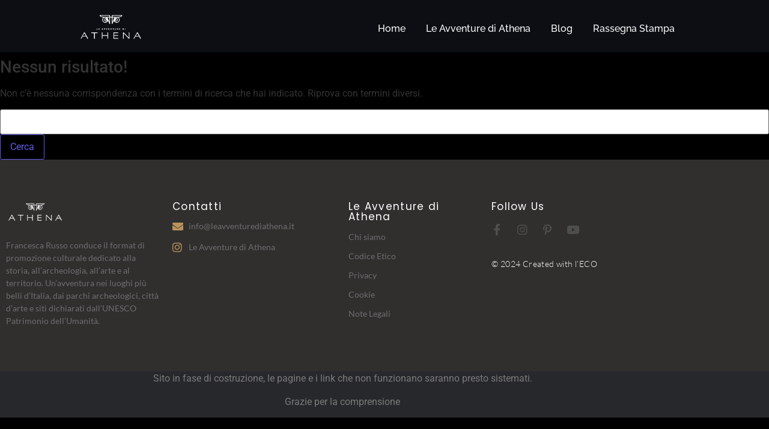

--- FILE ---
content_type: text/html; charset=UTF-8
request_url: https://leavventurediathena.it/tag/giardininaxos/
body_size: 14036
content:
<!DOCTYPE html>
<html lang="it-IT">
    <head>
        <meta charset="UTF-8">
        <meta name="viewport" content="width=device-width, initial-scale=1.0, viewport-fit=cover" />
                <meta name='robots' content='index, follow, max-image-preview:large, max-snippet:-1, max-video-preview:-1' />

	<!-- This site is optimized with the Yoast SEO plugin v26.7 - https://yoast.com/wordpress/plugins/seo/ -->
	<title>giardininaxos Archivi - Le Avventure di Athena</title>
	<link rel="canonical" href="https://leavventurediathena.it/tag/giardininaxos/" />
	<meta property="og:locale" content="it_IT" />
	<meta property="og:type" content="article" />
	<meta property="og:title" content="giardininaxos Archivi - Le Avventure di Athena" />
	<meta property="og:url" content="https://leavventurediathena.it/tag/giardininaxos/" />
	<meta property="og:site_name" content="Le Avventure di Athena" />
	<meta name="twitter:card" content="summary_large_image" />
	<script type="application/ld+json" class="yoast-schema-graph">{"@context":"https://schema.org","@graph":[{"@type":"CollectionPage","@id":"https://leavventurediathena.it/tag/giardininaxos/","url":"https://leavventurediathena.it/tag/giardininaxos/","name":"giardininaxos Archivi - Le Avventure di Athena","isPartOf":{"@id":"https://leavventurediathena.it/#website"},"breadcrumb":{"@id":"https://leavventurediathena.it/tag/giardininaxos/#breadcrumb"},"inLanguage":"it-IT"},{"@type":"BreadcrumbList","@id":"https://leavventurediathena.it/tag/giardininaxos/#breadcrumb","itemListElement":[{"@type":"ListItem","position":1,"name":"Home","item":"https://leavventurediathena.it/"},{"@type":"ListItem","position":2,"name":"giardininaxos"}]},{"@type":"WebSite","@id":"https://leavventurediathena.it/#website","url":"https://leavventurediathena.it/","name":"Le Avventure di Athena","description":"Viaggio nelle bellezze d’Italia","publisher":{"@id":"https://leavventurediathena.it/#organization"},"potentialAction":[{"@type":"SearchAction","target":{"@type":"EntryPoint","urlTemplate":"https://leavventurediathena.it/?s={search_term_string}"},"query-input":{"@type":"PropertyValueSpecification","valueRequired":true,"valueName":"search_term_string"}}],"inLanguage":"it-IT"},{"@type":"Organization","@id":"https://leavventurediathena.it/#organization","name":"Le Avventure di Athena","url":"https://leavventurediathena.it/","logo":{"@type":"ImageObject","inLanguage":"it-IT","@id":"https://leavventurediathena.it/#/schema/logo/image/","url":"https://leavventurediathena.it/wp-content/uploads/2022/11/athena-favicon.png","contentUrl":"https://leavventurediathena.it/wp-content/uploads/2022/11/athena-favicon.png","width":512,"height":512,"caption":"Le Avventure di Athena"},"image":{"@id":"https://leavventurediathena.it/#/schema/logo/image/"},"sameAs":["https://www.facebook.com/leavventurediathena","https://www.instagram.com/le_avventure_di_athena/"]}]}</script>
	<!-- / Yoast SEO plugin. -->


<link rel="alternate" type="application/rss+xml" title="Le Avventure di Athena &raquo; Feed" href="https://leavventurediathena.it/feed/" />
<link rel="alternate" type="application/rss+xml" title="Le Avventure di Athena &raquo; Feed dei commenti" href="https://leavventurediathena.it/comments/feed/" />
<link rel="alternate" type="application/rss+xml" title="Le Avventure di Athena &raquo; giardininaxos Feed del tag" href="https://leavventurediathena.it/tag/giardininaxos/feed/" />
<style id='wp-img-auto-sizes-contain-inline-css' type='text/css'>
img:is([sizes=auto i],[sizes^="auto," i]){contain-intrinsic-size:3000px 1500px}
/*# sourceURL=wp-img-auto-sizes-contain-inline-css */
</style>
<style id='wp-emoji-styles-inline-css' type='text/css'>

	img.wp-smiley, img.emoji {
		display: inline !important;
		border: none !important;
		box-shadow: none !important;
		height: 1em !important;
		width: 1em !important;
		margin: 0 0.07em !important;
		vertical-align: -0.1em !important;
		background: none !important;
		padding: 0 !important;
	}
/*# sourceURL=wp-emoji-styles-inline-css */
</style>
<link rel='stylesheet' id='wp-block-library-css' href='https://leavventurediathena.it/wp-includes/css/dist/block-library/style.min.css?ver=6.9' type='text/css' media='all' />
<style id='classic-theme-styles-inline-css' type='text/css'>
/*! This file is auto-generated */
.wp-block-button__link{color:#fff;background-color:#32373c;border-radius:9999px;box-shadow:none;text-decoration:none;padding:calc(.667em + 2px) calc(1.333em + 2px);font-size:1.125em}.wp-block-file__button{background:#32373c;color:#fff;text-decoration:none}
/*# sourceURL=/wp-includes/css/classic-themes.min.css */
</style>
<style id='global-styles-inline-css' type='text/css'>
:root{--wp--preset--aspect-ratio--square: 1;--wp--preset--aspect-ratio--4-3: 4/3;--wp--preset--aspect-ratio--3-4: 3/4;--wp--preset--aspect-ratio--3-2: 3/2;--wp--preset--aspect-ratio--2-3: 2/3;--wp--preset--aspect-ratio--16-9: 16/9;--wp--preset--aspect-ratio--9-16: 9/16;--wp--preset--color--black: #000000;--wp--preset--color--cyan-bluish-gray: #abb8c3;--wp--preset--color--white: #ffffff;--wp--preset--color--pale-pink: #f78da7;--wp--preset--color--vivid-red: #cf2e2e;--wp--preset--color--luminous-vivid-orange: #ff6900;--wp--preset--color--luminous-vivid-amber: #fcb900;--wp--preset--color--light-green-cyan: #7bdcb5;--wp--preset--color--vivid-green-cyan: #00d084;--wp--preset--color--pale-cyan-blue: #8ed1fc;--wp--preset--color--vivid-cyan-blue: #0693e3;--wp--preset--color--vivid-purple: #9b51e0;--wp--preset--gradient--vivid-cyan-blue-to-vivid-purple: linear-gradient(135deg,rgb(6,147,227) 0%,rgb(155,81,224) 100%);--wp--preset--gradient--light-green-cyan-to-vivid-green-cyan: linear-gradient(135deg,rgb(122,220,180) 0%,rgb(0,208,130) 100%);--wp--preset--gradient--luminous-vivid-amber-to-luminous-vivid-orange: linear-gradient(135deg,rgb(252,185,0) 0%,rgb(255,105,0) 100%);--wp--preset--gradient--luminous-vivid-orange-to-vivid-red: linear-gradient(135deg,rgb(255,105,0) 0%,rgb(207,46,46) 100%);--wp--preset--gradient--very-light-gray-to-cyan-bluish-gray: linear-gradient(135deg,rgb(238,238,238) 0%,rgb(169,184,195) 100%);--wp--preset--gradient--cool-to-warm-spectrum: linear-gradient(135deg,rgb(74,234,220) 0%,rgb(151,120,209) 20%,rgb(207,42,186) 40%,rgb(238,44,130) 60%,rgb(251,105,98) 80%,rgb(254,248,76) 100%);--wp--preset--gradient--blush-light-purple: linear-gradient(135deg,rgb(255,206,236) 0%,rgb(152,150,240) 100%);--wp--preset--gradient--blush-bordeaux: linear-gradient(135deg,rgb(254,205,165) 0%,rgb(254,45,45) 50%,rgb(107,0,62) 100%);--wp--preset--gradient--luminous-dusk: linear-gradient(135deg,rgb(255,203,112) 0%,rgb(199,81,192) 50%,rgb(65,88,208) 100%);--wp--preset--gradient--pale-ocean: linear-gradient(135deg,rgb(255,245,203) 0%,rgb(182,227,212) 50%,rgb(51,167,181) 100%);--wp--preset--gradient--electric-grass: linear-gradient(135deg,rgb(202,248,128) 0%,rgb(113,206,126) 100%);--wp--preset--gradient--midnight: linear-gradient(135deg,rgb(2,3,129) 0%,rgb(40,116,252) 100%);--wp--preset--font-size--small: 13px;--wp--preset--font-size--medium: 20px;--wp--preset--font-size--large: 36px;--wp--preset--font-size--x-large: 42px;--wp--preset--spacing--20: 0.44rem;--wp--preset--spacing--30: 0.67rem;--wp--preset--spacing--40: 1rem;--wp--preset--spacing--50: 1.5rem;--wp--preset--spacing--60: 2.25rem;--wp--preset--spacing--70: 3.38rem;--wp--preset--spacing--80: 5.06rem;--wp--preset--shadow--natural: 6px 6px 9px rgba(0, 0, 0, 0.2);--wp--preset--shadow--deep: 12px 12px 50px rgba(0, 0, 0, 0.4);--wp--preset--shadow--sharp: 6px 6px 0px rgba(0, 0, 0, 0.2);--wp--preset--shadow--outlined: 6px 6px 0px -3px rgb(255, 255, 255), 6px 6px rgb(0, 0, 0);--wp--preset--shadow--crisp: 6px 6px 0px rgb(0, 0, 0);}:where(.is-layout-flex){gap: 0.5em;}:where(.is-layout-grid){gap: 0.5em;}body .is-layout-flex{display: flex;}.is-layout-flex{flex-wrap: wrap;align-items: center;}.is-layout-flex > :is(*, div){margin: 0;}body .is-layout-grid{display: grid;}.is-layout-grid > :is(*, div){margin: 0;}:where(.wp-block-columns.is-layout-flex){gap: 2em;}:where(.wp-block-columns.is-layout-grid){gap: 2em;}:where(.wp-block-post-template.is-layout-flex){gap: 1.25em;}:where(.wp-block-post-template.is-layout-grid){gap: 1.25em;}.has-black-color{color: var(--wp--preset--color--black) !important;}.has-cyan-bluish-gray-color{color: var(--wp--preset--color--cyan-bluish-gray) !important;}.has-white-color{color: var(--wp--preset--color--white) !important;}.has-pale-pink-color{color: var(--wp--preset--color--pale-pink) !important;}.has-vivid-red-color{color: var(--wp--preset--color--vivid-red) !important;}.has-luminous-vivid-orange-color{color: var(--wp--preset--color--luminous-vivid-orange) !important;}.has-luminous-vivid-amber-color{color: var(--wp--preset--color--luminous-vivid-amber) !important;}.has-light-green-cyan-color{color: var(--wp--preset--color--light-green-cyan) !important;}.has-vivid-green-cyan-color{color: var(--wp--preset--color--vivid-green-cyan) !important;}.has-pale-cyan-blue-color{color: var(--wp--preset--color--pale-cyan-blue) !important;}.has-vivid-cyan-blue-color{color: var(--wp--preset--color--vivid-cyan-blue) !important;}.has-vivid-purple-color{color: var(--wp--preset--color--vivid-purple) !important;}.has-black-background-color{background-color: var(--wp--preset--color--black) !important;}.has-cyan-bluish-gray-background-color{background-color: var(--wp--preset--color--cyan-bluish-gray) !important;}.has-white-background-color{background-color: var(--wp--preset--color--white) !important;}.has-pale-pink-background-color{background-color: var(--wp--preset--color--pale-pink) !important;}.has-vivid-red-background-color{background-color: var(--wp--preset--color--vivid-red) !important;}.has-luminous-vivid-orange-background-color{background-color: var(--wp--preset--color--luminous-vivid-orange) !important;}.has-luminous-vivid-amber-background-color{background-color: var(--wp--preset--color--luminous-vivid-amber) !important;}.has-light-green-cyan-background-color{background-color: var(--wp--preset--color--light-green-cyan) !important;}.has-vivid-green-cyan-background-color{background-color: var(--wp--preset--color--vivid-green-cyan) !important;}.has-pale-cyan-blue-background-color{background-color: var(--wp--preset--color--pale-cyan-blue) !important;}.has-vivid-cyan-blue-background-color{background-color: var(--wp--preset--color--vivid-cyan-blue) !important;}.has-vivid-purple-background-color{background-color: var(--wp--preset--color--vivid-purple) !important;}.has-black-border-color{border-color: var(--wp--preset--color--black) !important;}.has-cyan-bluish-gray-border-color{border-color: var(--wp--preset--color--cyan-bluish-gray) !important;}.has-white-border-color{border-color: var(--wp--preset--color--white) !important;}.has-pale-pink-border-color{border-color: var(--wp--preset--color--pale-pink) !important;}.has-vivid-red-border-color{border-color: var(--wp--preset--color--vivid-red) !important;}.has-luminous-vivid-orange-border-color{border-color: var(--wp--preset--color--luminous-vivid-orange) !important;}.has-luminous-vivid-amber-border-color{border-color: var(--wp--preset--color--luminous-vivid-amber) !important;}.has-light-green-cyan-border-color{border-color: var(--wp--preset--color--light-green-cyan) !important;}.has-vivid-green-cyan-border-color{border-color: var(--wp--preset--color--vivid-green-cyan) !important;}.has-pale-cyan-blue-border-color{border-color: var(--wp--preset--color--pale-cyan-blue) !important;}.has-vivid-cyan-blue-border-color{border-color: var(--wp--preset--color--vivid-cyan-blue) !important;}.has-vivid-purple-border-color{border-color: var(--wp--preset--color--vivid-purple) !important;}.has-vivid-cyan-blue-to-vivid-purple-gradient-background{background: var(--wp--preset--gradient--vivid-cyan-blue-to-vivid-purple) !important;}.has-light-green-cyan-to-vivid-green-cyan-gradient-background{background: var(--wp--preset--gradient--light-green-cyan-to-vivid-green-cyan) !important;}.has-luminous-vivid-amber-to-luminous-vivid-orange-gradient-background{background: var(--wp--preset--gradient--luminous-vivid-amber-to-luminous-vivid-orange) !important;}.has-luminous-vivid-orange-to-vivid-red-gradient-background{background: var(--wp--preset--gradient--luminous-vivid-orange-to-vivid-red) !important;}.has-very-light-gray-to-cyan-bluish-gray-gradient-background{background: var(--wp--preset--gradient--very-light-gray-to-cyan-bluish-gray) !important;}.has-cool-to-warm-spectrum-gradient-background{background: var(--wp--preset--gradient--cool-to-warm-spectrum) !important;}.has-blush-light-purple-gradient-background{background: var(--wp--preset--gradient--blush-light-purple) !important;}.has-blush-bordeaux-gradient-background{background: var(--wp--preset--gradient--blush-bordeaux) !important;}.has-luminous-dusk-gradient-background{background: var(--wp--preset--gradient--luminous-dusk) !important;}.has-pale-ocean-gradient-background{background: var(--wp--preset--gradient--pale-ocean) !important;}.has-electric-grass-gradient-background{background: var(--wp--preset--gradient--electric-grass) !important;}.has-midnight-gradient-background{background: var(--wp--preset--gradient--midnight) !important;}.has-small-font-size{font-size: var(--wp--preset--font-size--small) !important;}.has-medium-font-size{font-size: var(--wp--preset--font-size--medium) !important;}.has-large-font-size{font-size: var(--wp--preset--font-size--large) !important;}.has-x-large-font-size{font-size: var(--wp--preset--font-size--x-large) !important;}
:where(.wp-block-post-template.is-layout-flex){gap: 1.25em;}:where(.wp-block-post-template.is-layout-grid){gap: 1.25em;}
:where(.wp-block-term-template.is-layout-flex){gap: 1.25em;}:where(.wp-block-term-template.is-layout-grid){gap: 1.25em;}
:where(.wp-block-columns.is-layout-flex){gap: 2em;}:where(.wp-block-columns.is-layout-grid){gap: 2em;}
:root :where(.wp-block-pullquote){font-size: 1.5em;line-height: 1.6;}
/*# sourceURL=global-styles-inline-css */
</style>
<link rel='stylesheet' id='contact-form-7-css' href='https://leavventurediathena.it/wp-content/plugins/contact-form-7/includes/css/styles.css?ver=6.1.4' type='text/css' media='all' />
<link rel='stylesheet' id='elementor-frontend-css' href='https://leavventurediathena.it/wp-content/plugins/elementor/assets/css/frontend.min.css?ver=3.34.1' type='text/css' media='all' />
<link rel='stylesheet' id='elementor-post-409-css' href='https://leavventurediathena.it/wp-content/uploads/elementor/css/post-409.css?ver=1768425781' type='text/css' media='all' />
<link rel='stylesheet' id='widget-heading-css' href='https://leavventurediathena.it/wp-content/plugins/elementor/assets/css/widget-heading.min.css?ver=3.34.1' type='text/css' media='all' />
<link rel='stylesheet' id='widget-icon-list-css' href='https://leavventurediathena.it/wp-content/plugins/elementor/assets/css/widget-icon-list.min.css?ver=3.34.1' type='text/css' media='all' />
<link rel='stylesheet' id='e-animation-grow-css' href='https://leavventurediathena.it/wp-content/plugins/elementor/assets/lib/animations/styles/e-animation-grow.min.css?ver=3.34.1' type='text/css' media='all' />
<link rel='stylesheet' id='widget-social-icons-css' href='https://leavventurediathena.it/wp-content/plugins/elementor/assets/css/widget-social-icons.min.css?ver=3.34.1' type='text/css' media='all' />
<link rel='stylesheet' id='e-apple-webkit-css' href='https://leavventurediathena.it/wp-content/plugins/elementor/assets/css/conditionals/apple-webkit.min.css?ver=3.34.1' type='text/css' media='all' />
<link rel='stylesheet' id='elementor-post-412-css' href='https://leavventurediathena.it/wp-content/uploads/elementor/css/post-412.css?ver=1768425781' type='text/css' media='all' />
<link rel='stylesheet' id='royal-elementor-kit-style-css' href='https://leavventurediathena.it/wp-content/themes/royal-elementor-kit/style.css?ver=1.0' type='text/css' media='all' />
<link rel='stylesheet' id='wpr-link-animations-css-css' href='https://leavventurediathena.it/wp-content/plugins/royal-elementor-addons/assets/css/lib/animations/wpr-link-animations.min.css?ver=1.7.1045' type='text/css' media='all' />
<link rel='stylesheet' id='wpr-text-animations-css-css' href='https://leavventurediathena.it/wp-content/plugins/royal-elementor-addons/assets/css/lib/animations/text-animations.min.css?ver=1.7.1045' type='text/css' media='all' />
<link rel='stylesheet' id='wpr-addons-css-css' href='https://leavventurediathena.it/wp-content/plugins/royal-elementor-addons/assets/css/frontend.min.css?ver=1.7.1045' type='text/css' media='all' />
<link rel='stylesheet' id='font-awesome-5-all-css' href='https://leavventurediathena.it/wp-content/plugins/elementor/assets/lib/font-awesome/css/all.min.css?ver=1.7.1045' type='text/css' media='all' />
<link rel='stylesheet' id='elementor-gf-local-raleway-css' href='https://leavventurediathena.it/wp-content/uploads/elementor/google-fonts/css/raleway.css?ver=1742245189' type='text/css' media='all' />
<link rel='stylesheet' id='elementor-gf-local-lato-css' href='https://leavventurediathena.it/wp-content/uploads/elementor/google-fonts/css/lato.css?ver=1742245177' type='text/css' media='all' />
<link rel='stylesheet' id='elementor-gf-local-poppins-css' href='https://leavventurediathena.it/wp-content/uploads/elementor/google-fonts/css/poppins.css?ver=1742245174' type='text/css' media='all' />
<link rel='stylesheet' id='elementor-icons-shared-0-css' href='https://leavventurediathena.it/wp-content/plugins/elementor/assets/lib/font-awesome/css/fontawesome.min.css?ver=5.15.3' type='text/css' media='all' />
<link rel='stylesheet' id='elementor-icons-fa-solid-css' href='https://leavventurediathena.it/wp-content/plugins/elementor/assets/lib/font-awesome/css/solid.min.css?ver=5.15.3' type='text/css' media='all' />
<link rel='stylesheet' id='elementor-icons-fa-brands-css' href='https://leavventurediathena.it/wp-content/plugins/elementor/assets/lib/font-awesome/css/brands.min.css?ver=5.15.3' type='text/css' media='all' />
<script type="text/javascript" data-cfasync="false" src="https://leavventurediathena.it/wp-includes/js/jquery/jquery.min.js?ver=3.7.1" id="jquery-core-js"></script>
<script type="text/javascript" data-cfasync="false" src="https://leavventurediathena.it/wp-includes/js/jquery/jquery-migrate.min.js?ver=3.4.1" id="jquery-migrate-js"></script>
<link rel="https://api.w.org/" href="https://leavventurediathena.it/wp-json/" /><link rel="alternate" title="JSON" type="application/json" href="https://leavventurediathena.it/wp-json/wp/v2/tags/100" /><link rel="EditURI" type="application/rsd+xml" title="RSD" href="https://leavventurediathena.it/xmlrpc.php?rsd" />
<meta name="generator" content="WordPress 6.9" />
<meta name="cdp-version" content="1.4.9" /><meta name="generator" content="Elementor 3.34.1; features: additional_custom_breakpoints; settings: css_print_method-external, google_font-enabled, font_display-swap">
			<style>
				.e-con.e-parent:nth-of-type(n+4):not(.e-lazyloaded):not(.e-no-lazyload),
				.e-con.e-parent:nth-of-type(n+4):not(.e-lazyloaded):not(.e-no-lazyload) * {
					background-image: none !important;
				}
				@media screen and (max-height: 1024px) {
					.e-con.e-parent:nth-of-type(n+3):not(.e-lazyloaded):not(.e-no-lazyload),
					.e-con.e-parent:nth-of-type(n+3):not(.e-lazyloaded):not(.e-no-lazyload) * {
						background-image: none !important;
					}
				}
				@media screen and (max-height: 640px) {
					.e-con.e-parent:nth-of-type(n+2):not(.e-lazyloaded):not(.e-no-lazyload),
					.e-con.e-parent:nth-of-type(n+2):not(.e-lazyloaded):not(.e-no-lazyload) * {
						background-image: none !important;
					}
				}
			</style>
			<style type="text/css" id="custom-background-css">
body.custom-background { background-color: #000000; }
</style>
	<link rel="icon" href="https://leavventurediathena.it/wp-content/uploads/2022/11/cropped-athena-favicon-32x32.png" sizes="32x32" />
<link rel="icon" href="https://leavventurediathena.it/wp-content/uploads/2022/11/cropped-athena-favicon-192x192.png" sizes="192x192" />
<link rel="apple-touch-icon" href="https://leavventurediathena.it/wp-content/uploads/2022/11/cropped-athena-favicon-180x180.png" />
<meta name="msapplication-TileImage" content="https://leavventurediathena.it/wp-content/uploads/2022/11/cropped-athena-favicon-270x270.png" />
<style id="wpr_lightbox_styles">
				.lg-backdrop {
					background-color: rgba(0,0,0,0.6) !important;
				}
				.lg-toolbar,
				.lg-dropdown {
					background-color: rgba(0,0,0,0.8) !important;
				}
				.lg-dropdown:after {
					border-bottom-color: rgba(0,0,0,0.8) !important;
				}
				.lg-sub-html {
					background-color: rgba(0,0,0,0.8) !important;
				}
				.lg-thumb-outer,
				.lg-progress-bar {
					background-color: #444444 !important;
				}
				.lg-progress {
					background-color: #a90707 !important;
				}
				.lg-icon {
					color: #efefef !important;
					font-size: 20px !important;
				}
				.lg-icon.lg-toogle-thumb {
					font-size: 24px !important;
				}
				.lg-icon:hover,
				.lg-dropdown-text:hover {
					color: #ffffff !important;
				}
				.lg-sub-html,
				.lg-dropdown-text {
					color: #efefef !important;
					font-size: 14px !important;
				}
				#lg-counter {
					color: #efefef !important;
					font-size: 14px !important;
				}
				.lg-prev,
				.lg-next {
					font-size: 35px !important;
				}

				/* Defaults */
				.lg-icon {
				background-color: transparent !important;
				}

				#lg-counter {
				opacity: 0.9;
				}

				.lg-thumb-outer {
				padding: 0 10px;
				}

				.lg-thumb-item {
				border-radius: 0 !important;
				border: none !important;
				opacity: 0.5;
				}

				.lg-thumb-item.active {
					opacity: 1;
				}
	         </style>    </head>

<body class="archive tag tag-giardininaxos tag-100 custom-background wp-custom-logo wp-embed-responsive wp-theme-royal-elementor-kit elementor-default elementor-kit-48">

<style>.elementor-409 .elementor-element.elementor-element-4c3b442:not(.elementor-motion-effects-element-type-background), .elementor-409 .elementor-element.elementor-element-4c3b442 > .elementor-motion-effects-container > .elementor-motion-effects-layer{background-color:#0C0E14;}.elementor-409 .elementor-element.elementor-element-4c3b442{transition:background 0.3s, border 0.3s, border-radius 0.3s, box-shadow 0.3s;padding:10px 0px 0px 0px;}.elementor-409 .elementor-element.elementor-element-4c3b442 > .elementor-background-overlay{transition:background 0.3s, border-radius 0.3s, opacity 0.3s;}.elementor-bc-flex-widget .elementor-409 .elementor-element.elementor-element-41399ff2.elementor-column .elementor-widget-wrap{align-items:center;}.elementor-409 .elementor-element.elementor-element-41399ff2.elementor-column.elementor-element[data-element_type="column"] > .elementor-widget-wrap.elementor-element-populated{align-content:center;align-items:center;}.elementor-409 .elementor-element.elementor-element-7ad489ca{text-align:center;}.elementor-409 .elementor-element.elementor-element-7ad489ca .wpr-logo{padding:0px 0px 0px 0px;border-radius:2px 2px 2px 2px;}.elementor-409 .elementor-element.elementor-element-7ad489ca .wpr-logo-image{max-width:101px;}.elementor-409 .elementor-element.elementor-element-7ad489ca.wpr-logo-position-left .wpr-logo-image{margin-right:0px;}.elementor-409 .elementor-element.elementor-element-7ad489ca.wpr-logo-position-right .wpr-logo-image{margin-left:0px;}.elementor-409 .elementor-element.elementor-element-7ad489ca.wpr-logo-position-center .wpr-logo-image{margin-bottom:0px;}.elementor-409 .elementor-element.elementor-element-7ad489ca .wpr-logo-image img{-webkit-transition-duration:0.7s;transition-duration:0.7s;}.elementor-409 .elementor-element.elementor-element-7ad489ca .wpr-logo-title{color:#605BE5;margin:0 0 0px;}.elementor-409 .elementor-element.elementor-element-7ad489ca .wpr-logo-description{color:#888888;}.elementor-bc-flex-widget .elementor-409 .elementor-element.elementor-element-61f09162.elementor-column .elementor-widget-wrap{align-items:center;}.elementor-409 .elementor-element.elementor-element-61f09162.elementor-column.elementor-element[data-element_type="column"] > .elementor-widget-wrap.elementor-element-populated{align-content:center;align-items:center;}.elementor-409 .elementor-element.elementor-element-5bc3c64e .wpr-menu-item.wpr-pointer-item{transition-duration:0.7s;}.elementor-409 .elementor-element.elementor-element-5bc3c64e .wpr-menu-item.wpr-pointer-item:before{transition-duration:0.7s;}.elementor-409 .elementor-element.elementor-element-5bc3c64e .wpr-menu-item.wpr-pointer-item:after{transition-duration:0.7s;}.elementor-409 .elementor-element.elementor-element-5bc3c64e .wpr-mobile-toggle-wrap{text-align:center;}.elementor-409 .elementor-element.elementor-element-5bc3c64e .wpr-nav-menu .wpr-menu-item,
					 .elementor-409 .elementor-element.elementor-element-5bc3c64e .wpr-nav-menu > .menu-item-has-children > .wpr-sub-icon{color:#FFFFFF;}.elementor-409 .elementor-element.elementor-element-5bc3c64e .wpr-nav-menu .wpr-menu-item:hover,
					 .elementor-409 .elementor-element.elementor-element-5bc3c64e .wpr-nav-menu > .menu-item-has-children:hover > .wpr-sub-icon,
					 .elementor-409 .elementor-element.elementor-element-5bc3c64e .wpr-nav-menu .wpr-menu-item.wpr-active-menu-item,
					 .elementor-409 .elementor-element.elementor-element-5bc3c64e .wpr-nav-menu > .menu-item-has-children.current_page_item > .wpr-sub-icon{color:#BA935B;}.elementor-409 .elementor-element.elementor-element-5bc3c64e.wpr-pointer-line-fx .wpr-menu-item:before,
					 .elementor-409 .elementor-element.elementor-element-5bc3c64e.wpr-pointer-line-fx .wpr-menu-item:after{background-color:#BA935B;}.elementor-409 .elementor-element.elementor-element-5bc3c64e.wpr-pointer-border-fx .wpr-menu-item:before{border-color:#BA935B;border-width:1px;}.elementor-409 .elementor-element.elementor-element-5bc3c64e.wpr-pointer-background-fx .wpr-menu-item:before{background-color:#BA935B;}.elementor-409 .elementor-element.elementor-element-5bc3c64e .menu-item-has-children .wpr-sub-icon{font-size:14px;}.elementor-409 .elementor-element.elementor-element-5bc3c64e.wpr-pointer-background:not(.wpr-sub-icon-none) .wpr-nav-menu-horizontal .menu-item-has-children .wpr-pointer-item{padding-right:calc(14px + 7px);}.elementor-409 .elementor-element.elementor-element-5bc3c64e.wpr-pointer-border:not(.wpr-sub-icon-none) .wpr-nav-menu-horizontal .menu-item-has-children .wpr-pointer-item{padding-right:calc(14px + 7px);}.elementor-409 .elementor-element.elementor-element-5bc3c64e .wpr-nav-menu .wpr-menu-item,.elementor-409 .elementor-element.elementor-element-5bc3c64e .wpr-mobile-nav-menu a,.elementor-409 .elementor-element.elementor-element-5bc3c64e .wpr-mobile-toggle-text{font-family:"Raleway", Sans-serif;font-size:16px;font-weight:500;}.elementor-409 .elementor-element.elementor-element-5bc3c64e.wpr-pointer-underline .wpr-menu-item:after,
					 .elementor-409 .elementor-element.elementor-element-5bc3c64e.wpr-pointer-overline .wpr-menu-item:before,
					 .elementor-409 .elementor-element.elementor-element-5bc3c64e.wpr-pointer-double-line .wpr-menu-item:before,
					 .elementor-409 .elementor-element.elementor-element-5bc3c64e.wpr-pointer-double-line .wpr-menu-item:after{height:1px;}.elementor-409 .elementor-element.elementor-element-5bc3c64e.wpr-pointer-underline>nav>ul>li>.wpr-menu-item:after,
					 .elementor-409 .elementor-element.elementor-element-5bc3c64e.wpr-pointer-overline>nav>ul>li>.wpr-menu-item:before,
					 .elementor-409 .elementor-element.elementor-element-5bc3c64e.wpr-pointer-double-line>nav>ul>li>.wpr-menu-item:before,
					 .elementor-409 .elementor-element.elementor-element-5bc3c64e.wpr-pointer-double-line>nav>ul>li>.wpr-menu-item:after{height:1px;}.elementor-409 .elementor-element.elementor-element-5bc3c64e.wpr-pointer-border-fx>nav>ul>li>.wpr-menu-item:before{border-width:1px;}.elementor-409 .elementor-element.elementor-element-5bc3c64e.wpr-pointer-underline>.elementor-widget-container>nav>ul>li>.wpr-menu-item:after,
					 .elementor-409 .elementor-element.elementor-element-5bc3c64e.wpr-pointer-overline>.elementor-widget-container>nav>ul>li>.wpr-menu-item:before,
					 .elementor-409 .elementor-element.elementor-element-5bc3c64e.wpr-pointer-double-line>.elementor-widget-container>nav>ul>li>.wpr-menu-item:before,
					 .elementor-409 .elementor-element.elementor-element-5bc3c64e.wpr-pointer-double-line>.elementor-widget-container>nav>ul>li>.wpr-menu-item:after{height:1px;}.elementor-409 .elementor-element.elementor-element-5bc3c64e.wpr-pointer-border-fx>.elementor-widget-container>nav>ul>li>.wpr-menu-item:before{border-width:1px;}.elementor-409 .elementor-element.elementor-element-5bc3c64e:not(.wpr-pointer-border-fx) .wpr-menu-item.wpr-pointer-item:before{transform:translateY(-0px);}.elementor-409 .elementor-element.elementor-element-5bc3c64e:not(.wpr-pointer-border-fx) .wpr-menu-item.wpr-pointer-item:after{transform:translateY(0px);}.elementor-409 .elementor-element.elementor-element-5bc3c64e .wpr-nav-menu .wpr-menu-item{padding-left:7px;padding-right:7px;padding-top:15px;padding-bottom:15px;}.elementor-409 .elementor-element.elementor-element-5bc3c64e.wpr-pointer-background:not(.wpr-sub-icon-none) .wpr-nav-menu-vertical .menu-item-has-children .wpr-sub-icon{text-indent:-7px;}.elementor-409 .elementor-element.elementor-element-5bc3c64e.wpr-pointer-border:not(.wpr-sub-icon-none) .wpr-nav-menu-vertical .menu-item-has-children .wpr-sub-icon{text-indent:-7px;}.elementor-409 .elementor-element.elementor-element-5bc3c64e .wpr-nav-menu > .menu-item{margin-left:10px;margin-right:10px;}.elementor-409 .elementor-element.elementor-element-5bc3c64e .wpr-nav-menu-vertical .wpr-nav-menu > li > .wpr-sub-menu{margin-left:10px;}.elementor-409 .elementor-element.elementor-element-5bc3c64e.wpr-main-menu-align-left .wpr-nav-menu-vertical .wpr-nav-menu > li > .wpr-sub-icon{right:10px;}.elementor-409 .elementor-element.elementor-element-5bc3c64e.wpr-main-menu-align-right .wpr-nav-menu-vertical .wpr-nav-menu > li > .wpr-sub-icon{left:10px;}.elementor-409 .elementor-element.elementor-element-5bc3c64e .wpr-sub-menu .wpr-sub-menu-item,
					 .elementor-409 .elementor-element.elementor-element-5bc3c64e .wpr-sub-menu > .menu-item-has-children .wpr-sub-icon{color:#FFFFFF;}.elementor-409 .elementor-element.elementor-element-5bc3c64e .wpr-sub-menu .wpr-sub-menu-item{background-color:var( --e-global-color-secondary );padding-left:15px;padding-right:15px;padding-top:13px;padding-bottom:13px;}.elementor-409 .elementor-element.elementor-element-5bc3c64e .wpr-sub-menu .wpr-sub-menu-item:hover,
					 .elementor-409 .elementor-element.elementor-element-5bc3c64e .wpr-sub-menu > .menu-item-has-children .wpr-sub-menu-item:hover .wpr-sub-icon,
					 .elementor-409 .elementor-element.elementor-element-5bc3c64e .wpr-sub-menu .wpr-sub-menu-item.wpr-active-menu-item,
					 .elementor-409 .elementor-element.elementor-element-5bc3c64e .wpr-sub-menu > .menu-item-has-children.current_page_item .wpr-sub-icon{color:#ffffff;}.elementor-409 .elementor-element.elementor-element-5bc3c64e .wpr-sub-menu .wpr-sub-menu-item:hover,
					 .elementor-409 .elementor-element.elementor-element-5bc3c64e .wpr-sub-menu .wpr-sub-menu-item.wpr-active-menu-item{background-color:#BA935B;}.elementor-409 .elementor-element.elementor-element-5bc3c64e .wpr-sub-menu{width:180px;border-style:solid;border-width:1px 1px 1px 1px;border-color:#E8E8E8;}.elementor-409 .elementor-element.elementor-element-5bc3c64e .wpr-sub-menu .wpr-sub-icon{right:15px;}.elementor-409 .elementor-element.elementor-element-5bc3c64e.wpr-main-menu-align-right .wpr-nav-menu-vertical .wpr-sub-menu .wpr-sub-icon{left:15px;}.elementor-409 .elementor-element.elementor-element-5bc3c64e .wpr-nav-menu-horizontal .wpr-nav-menu > li > .wpr-sub-menu{margin-top:0px;}.elementor-409 .elementor-element.elementor-element-5bc3c64e.wpr-sub-divider-yes .wpr-sub-menu li:not(:last-child){border-bottom-color:#e8e8e8;border-bottom-width:1px;}.elementor-409 .elementor-element.elementor-element-5bc3c64e .wpr-mobile-nav-menu a,
					 .elementor-409 .elementor-element.elementor-element-5bc3c64e .wpr-mobile-nav-menu .menu-item-has-children > a:after{color:#FFFFFF;}.elementor-409 .elementor-element.elementor-element-5bc3c64e .wpr-mobile-nav-menu li{background-color:#151515;}.elementor-409 .elementor-element.elementor-element-5bc3c64e .wpr-mobile-nav-menu li a:hover,
					 .elementor-409 .elementor-element.elementor-element-5bc3c64e .wpr-mobile-nav-menu .menu-item-has-children > a:hover:after,
					 .elementor-409 .elementor-element.elementor-element-5bc3c64e .wpr-mobile-nav-menu li a.wpr-active-menu-item,
					 .elementor-409 .elementor-element.elementor-element-5bc3c64e .wpr-mobile-nav-menu .menu-item-has-children.current_page_item > a:hover:after{color:#ffffff;}.elementor-409 .elementor-element.elementor-element-5bc3c64e .wpr-mobile-nav-menu a:hover,
					 .elementor-409 .elementor-element.elementor-element-5bc3c64e .wpr-mobile-nav-menu a.wpr-active-menu-item{background-color:#BA935B;}.elementor-409 .elementor-element.elementor-element-5bc3c64e .wpr-mobile-nav-menu a{padding-left:10px;padding-right:10px;}.elementor-409 .elementor-element.elementor-element-5bc3c64e .wpr-mobile-nav-menu .menu-item-has-children > a:after{margin-left:10px;margin-right:10px;}.elementor-409 .elementor-element.elementor-element-5bc3c64e .wpr-mobile-nav-menu .wpr-mobile-menu-item{padding-top:8px;padding-bottom:8px;}.elementor-409 .elementor-element.elementor-element-5bc3c64e .wpr-mobile-nav-menu .wpr-mobile-sub-menu-item{font-size:12px;padding-top:5px;padding-bottom:5px;}.elementor-409 .elementor-element.elementor-element-5bc3c64e .wpr-mobile-nav-menu{margin-top:10px;}.elementor-409 .elementor-element.elementor-element-5bc3c64e .wpr-mobile-toggle{border-color:#FFFFFF;width:45px;border-width:0px;}.elementor-409 .elementor-element.elementor-element-5bc3c64e .wpr-mobile-toggle-text{color:#FFFFFF;}.elementor-409 .elementor-element.elementor-element-5bc3c64e .wpr-mobile-toggle-line{background-color:#FFFFFF;height:2px;margin-bottom:4px;}.elementor-409 .elementor-element.elementor-element-5bc3c64e .wpr-mobile-toggle:hover{border-color:#BA935B;}.elementor-409 .elementor-element.elementor-element-5bc3c64e .wpr-mobile-toggle:hover .wpr-mobile-toggle-text{color:#BA935B;}.elementor-409 .elementor-element.elementor-element-5bc3c64e .wpr-mobile-toggle:hover .wpr-mobile-toggle-line{background-color:#BA935B;}body.elementor-page-409:not(.elementor-motion-effects-element-type-background), body.elementor-page-409 > .elementor-motion-effects-container > .elementor-motion-effects-layer{background-color:#2A2A2A;}@media(min-width:768px){.elementor-409 .elementor-element.elementor-element-41399ff2{width:32.281%;}.elementor-409 .elementor-element.elementor-element-61f09162{width:67.719%;}}@media(max-width:1024px){.elementor-409 .elementor-element.elementor-element-4c3b442{padding:0px 20px 0px 20px;}.elementor-409 .elementor-element.elementor-element-7ad489ca .wpr-logo-image{max-width:90px;}}@media(max-width:767px){.elementor-409 .elementor-element.elementor-element-4c3b442{z-index:3;}.elementor-409 .elementor-element.elementor-element-41399ff2{width:50%;}.elementor-409 .elementor-element.elementor-element-61f09162{width:50%;}.elementor-409 .elementor-element.elementor-element-5bc3c64e .wpr-mobile-toggle-wrap{text-align:right;}.elementor-409 .elementor-element.elementor-element-5bc3c64e .wpr-nav-menu .wpr-menu-item,.elementor-409 .elementor-element.elementor-element-5bc3c64e .wpr-mobile-nav-menu a,.elementor-409 .elementor-element.elementor-element-5bc3c64e .wpr-mobile-toggle-text{font-size:14px;}}</style>		<div data-elementor-type="wp-post" data-elementor-id="409" class="elementor elementor-409" data-elementor-post-type="wpr_templates">
						<section class="elementor-section elementor-top-section elementor-element elementor-element-4c3b442 elementor-section-boxed elementor-section-height-default elementor-section-height-default wpr-particle-no wpr-jarallax-no wpr-parallax-no wpr-sticky-section-no" data-id="4c3b442" data-element_type="section" data-settings="{&quot;background_background&quot;:&quot;classic&quot;}">
						<div class="elementor-container elementor-column-gap-default">
					<div class="elementor-column elementor-col-50 elementor-top-column elementor-element elementor-element-41399ff2" data-id="41399ff2" data-element_type="column">
			<div class="elementor-widget-wrap elementor-element-populated">
						<div class="elementor-element elementor-element-7ad489ca wpr-logo-position-center elementor-widget elementor-widget-wpr-logo" data-id="7ad489ca" data-element_type="widget" data-widget_type="wpr-logo.default">
				<div class="elementor-widget-container">
								
			<div class="wpr-logo elementor-clearfix">

								<picture class="wpr-logo-image">
					
										<source srcset="https://leavventurediathena.it/wp-content/uploads/2022/11/le-avventure-di-athena-logo-white.png 1x, https://leavventurediathena.it/wp-content/uploads/2022/11/le-avventure-di-athena-logo-white.png 2x">	
										
					<img src="https://leavventurediathena.it/wp-content/uploads/2022/11/le-avventure-di-athena-logo-white.png" alt="">

											<a class="wpr-logo-url" rel="home" aria-label="" href="https://leavventurediathena.it/"></a>
									</picture>
				
				
									<a class="wpr-logo-url" rel="home" aria-label="" href="https://leavventurediathena.it/"></a>
				
			</div>
				
						</div>
				</div>
					</div>
		</div>
				<div class="elementor-column elementor-col-50 elementor-top-column elementor-element elementor-element-61f09162" data-id="61f09162" data-element_type="column">
			<div class="elementor-widget-wrap elementor-element-populated">
						<div class="elementor-element elementor-element-5bc3c64e wpr-main-menu-align-right wpr-main-menu-align--tabletright wpr-pointer-underline wpr-pointer-line-fx wpr-pointer-fx-fade wpr-sub-icon-caret-down wpr-sub-menu-fx-fade wpr-nav-menu-bp-mobile wpr-mobile-menu-full-width wpr-mobile-menu-item-align-center wpr-mobile-toggle-v1 wpr-sub-divider-yes elementor-widget elementor-widget-wpr-nav-menu" data-id="5bc3c64e" data-element_type="widget" data-settings="{&quot;menu_layout&quot;:&quot;horizontal&quot;}" data-widget_type="wpr-nav-menu.default">
				<div class="elementor-widget-container">
					<nav class="wpr-nav-menu-container wpr-nav-menu-horizontal" data-trigger="hover"><ul id="menu-1-5bc3c64e" class="wpr-nav-menu"><li class="menu-item menu-item-type-post_type menu-item-object-page menu-item-home menu-item-1355"><a href="https://leavventurediathena.it/" class="wpr-menu-item wpr-pointer-item">Home</a></li>
<li class="menu-item menu-item-type-post_type menu-item-object-page menu-item-1523"><a href="https://leavventurediathena.it/le-avventure-di-athena/" class="wpr-menu-item wpr-pointer-item">Le Avventure di Athena</a></li>
<li class="menu-item menu-item-type-custom menu-item-object-custom menu-item-home menu-item-1415"><a href="https://leavventurediathena.it/" class="wpr-menu-item wpr-pointer-item">Blog</a></li>
<li class="menu-item menu-item-type-custom menu-item-object-custom menu-item-home menu-item-1417"><a href="https://leavventurediathena.it/" class="wpr-menu-item wpr-pointer-item">Rassegna Stampa</a></li>
</ul></nav><nav class="wpr-mobile-nav-menu-container"><div class="wpr-mobile-toggle-wrap"><div class="wpr-mobile-toggle"><span class="wpr-mobile-toggle-line"></span><span class="wpr-mobile-toggle-line"></span><span class="wpr-mobile-toggle-line"></span></div></div><ul id="mobile-menu-2-5bc3c64e" class="wpr-mobile-nav-menu"><li class="menu-item menu-item-type-post_type menu-item-object-page menu-item-home menu-item-1355"><a href="https://leavventurediathena.it/" class="wpr-mobile-menu-item">Home</a></li>
<li class="menu-item menu-item-type-post_type menu-item-object-page menu-item-1523"><a href="https://leavventurediathena.it/le-avventure-di-athena/" class="wpr-mobile-menu-item">Le Avventure di Athena</a></li>
<li class="menu-item menu-item-type-custom menu-item-object-custom menu-item-home menu-item-1415"><a href="https://leavventurediathena.it/" class="wpr-mobile-menu-item">Blog</a></li>
<li class="menu-item menu-item-type-custom menu-item-object-custom menu-item-home menu-item-1417"><a href="https://leavventurediathena.it/" class="wpr-mobile-menu-item">Rassegna Stampa</a></li>
</ul></nav>				</div>
				</div>
					</div>
		</div>
					</div>
		</section>
				</div>
		
<!-- Main Container -->
<div class="main-container" id="skip-link-target">
	
	
	<div class="no-result-found">
		<h3>Nessun risultato!</h3>
		<p>Non c’è nessuna corrispondenza con i termini di ricerca che hai indicato. Riprova con termini diversi.</p>
		<div class="ashe-widget widget_search">
			<form role="search" method="get" id="searchform" class="searchform" action="https://leavventurediathena.it/">
				<div>
					<label class="screen-reader-text" for="s">Ricerca per:</label>
					<input type="text" value="" name="s" id="s" />
					<input type="submit" id="searchsubmit" value="Cerca" />
				</div>
			</form>		</div>
	</div>

	
</div><!-- .main-container -->

<style>.elementor-412 .elementor-element.elementor-element-340f3cca:not(.elementor-motion-effects-element-type-background), .elementor-412 .elementor-element.elementor-element-340f3cca > .elementor-motion-effects-container > .elementor-motion-effects-layer{background-color:#312E2E;}.elementor-412 .elementor-element.elementor-element-340f3cca{transition:background 0.3s, border 0.3s, border-radius 0.3s, box-shadow 0.3s;padding:60px 0px 50px 0px;}.elementor-412 .elementor-element.elementor-element-340f3cca > .elementor-background-overlay{transition:background 0.3s, border-radius 0.3s, opacity 0.3s;}.elementor-412 .elementor-element.elementor-element-5feb6a2{text-align:left;}.elementor-412 .elementor-element.elementor-element-5feb6a2 .wpr-logo{padding:0px 0px 0px 0px;border-radius:2px 2px 2px 2px;}.elementor-412 .elementor-element.elementor-element-5feb6a2 .wpr-logo-image{max-width:97px;}.elementor-412 .elementor-element.elementor-element-5feb6a2.wpr-logo-position-left .wpr-logo-image{margin-right:0px;}.elementor-412 .elementor-element.elementor-element-5feb6a2.wpr-logo-position-right .wpr-logo-image{margin-left:0px;}.elementor-412 .elementor-element.elementor-element-5feb6a2.wpr-logo-position-center .wpr-logo-image{margin-bottom:0px;}.elementor-412 .elementor-element.elementor-element-5feb6a2 .wpr-logo-image img{-webkit-transition-duration:0.7s;transition-duration:0.7s;}.elementor-412 .elementor-element.elementor-element-5feb6a2 .wpr-logo-title{color:#605BE5;margin:0 0 0px;}.elementor-412 .elementor-element.elementor-element-5feb6a2 .wpr-logo-description{color:#888888;}.elementor-widget-text-editor{font-family:var( --e-global-typography-text-font-family ), Sans-serif;font-weight:var( --e-global-typography-text-font-weight );color:var( --e-global-color-text );}.elementor-widget-text-editor.elementor-drop-cap-view-stacked .elementor-drop-cap{background-color:var( --e-global-color-primary );}.elementor-widget-text-editor.elementor-drop-cap-view-framed .elementor-drop-cap, .elementor-widget-text-editor.elementor-drop-cap-view-default .elementor-drop-cap{color:var( --e-global-color-primary );border-color:var( --e-global-color-primary );}.elementor-412 .elementor-element.elementor-element-49159ccb{text-align:start;font-family:"Lato", Sans-serif;font-size:14px;font-weight:400;color:#6E6E6E;}.elementor-412 .elementor-element.elementor-element-4e8ca1e7 > .elementor-widget-wrap > .elementor-widget:not(.elementor-widget__width-auto):not(.elementor-widget__width-initial):not(:last-child):not(.elementor-absolute){margin-block-end:13px;}.elementor-widget-heading .elementor-heading-title{font-family:var( --e-global-typography-primary-font-family ), Sans-serif;font-weight:var( --e-global-typography-primary-font-weight );color:var( --e-global-color-primary );}.elementor-412 .elementor-element.elementor-element-1747bfee{text-align:start;}.elementor-412 .elementor-element.elementor-element-1747bfee .elementor-heading-title{font-family:"Poppins", Sans-serif;font-size:17px;font-weight:400;letter-spacing:1.3px;color:#FFFFFF;}.elementor-widget-icon-list .elementor-icon-list-item:not(:last-child):after{border-color:var( --e-global-color-text );}.elementor-widget-icon-list .elementor-icon-list-icon i{color:var( --e-global-color-primary );}.elementor-widget-icon-list .elementor-icon-list-icon svg{fill:var( --e-global-color-primary );}.elementor-widget-icon-list .elementor-icon-list-item > .elementor-icon-list-text, .elementor-widget-icon-list .elementor-icon-list-item > a{font-family:var( --e-global-typography-text-font-family ), Sans-serif;font-weight:var( --e-global-typography-text-font-weight );}.elementor-widget-icon-list .elementor-icon-list-text{color:var( --e-global-color-secondary );}.elementor-412 .elementor-element.elementor-element-649f2486 .elementor-icon-list-items:not(.elementor-inline-items) .elementor-icon-list-item:not(:last-child){padding-block-end:calc(14px/2);}.elementor-412 .elementor-element.elementor-element-649f2486 .elementor-icon-list-items:not(.elementor-inline-items) .elementor-icon-list-item:not(:first-child){margin-block-start:calc(14px/2);}.elementor-412 .elementor-element.elementor-element-649f2486 .elementor-icon-list-items.elementor-inline-items .elementor-icon-list-item{margin-inline:calc(14px/2);}.elementor-412 .elementor-element.elementor-element-649f2486 .elementor-icon-list-items.elementor-inline-items{margin-inline:calc(-14px/2);}.elementor-412 .elementor-element.elementor-element-649f2486 .elementor-icon-list-items.elementor-inline-items .elementor-icon-list-item:after{inset-inline-end:calc(-14px/2);}.elementor-412 .elementor-element.elementor-element-649f2486 .elementor-icon-list-icon i{color:#BA935B;transition:color 0.3s;}.elementor-412 .elementor-element.elementor-element-649f2486 .elementor-icon-list-icon svg{fill:#BA935B;transition:fill 0.3s;}.elementor-412 .elementor-element.elementor-element-649f2486{--e-icon-list-icon-size:18px;--icon-vertical-offset:0px;}.elementor-412 .elementor-element.elementor-element-649f2486 .elementor-icon-list-item > .elementor-icon-list-text, .elementor-412 .elementor-element.elementor-element-649f2486 .elementor-icon-list-item > a{font-family:"Lato", Sans-serif;font-size:14px;font-weight:400;}.elementor-412 .elementor-element.elementor-element-649f2486 .elementor-icon-list-text{color:#6E6E6E;transition:color 0.3s;}.elementor-412 .elementor-element.elementor-element-3242dda1 > .elementor-widget-wrap > .elementor-widget:not(.elementor-widget__width-auto):not(.elementor-widget__width-initial):not(:last-child):not(.elementor-absolute){margin-block-end:18px;}.elementor-412 .elementor-element.elementor-element-6b9dbfa5{text-align:start;}.elementor-412 .elementor-element.elementor-element-6b9dbfa5 .elementor-heading-title{font-family:"Poppins", Sans-serif;font-size:17px;font-weight:400;letter-spacing:1.3px;color:#FFFFFF;}.elementor-412 .elementor-element.elementor-element-0f11703 .elementor-heading-title{font-family:"Lato", Sans-serif;font-size:14px;font-weight:400;color:#6E6E6E;}.elementor-412 .elementor-element.elementor-element-55d8ede .elementor-heading-title{font-family:"Lato", Sans-serif;font-size:14px;font-weight:400;color:#6E6E6E;}.elementor-412 .elementor-element.elementor-element-39f990f .elementor-heading-title{font-family:"Lato", Sans-serif;font-size:14px;font-weight:400;color:#6E6E6E;}.elementor-412 .elementor-element.elementor-element-1827fa1 .elementor-heading-title{font-family:"Lato", Sans-serif;font-size:14px;font-weight:400;color:#6E6E6E;}.elementor-412 .elementor-element.elementor-element-246112a .elementor-heading-title{font-family:"Lato", Sans-serif;font-size:14px;font-weight:400;color:#6E6E6E;}.elementor-412 .elementor-element.elementor-element-2e98eb51{text-align:start;}.elementor-412 .elementor-element.elementor-element-2e98eb51 .elementor-heading-title{font-family:"Poppins", Sans-serif;font-size:17px;font-weight:400;letter-spacing:1.3px;color:#FFFFFF;}.elementor-412 .elementor-element.elementor-element-4730a45f .elementor-repeater-item-2f307f6.elementor-social-icon{background-color:#02010100;}.elementor-412 .elementor-element.elementor-element-4730a45f .elementor-repeater-item-2f307f6.elementor-social-icon i{color:#4E4F4D;}.elementor-412 .elementor-element.elementor-element-4730a45f .elementor-repeater-item-2f307f6.elementor-social-icon svg{fill:#4E4F4D;}.elementor-412 .elementor-element.elementor-element-4730a45f .elementor-repeater-item-b2c3f2e.elementor-social-icon{background-color:#02010100;}.elementor-412 .elementor-element.elementor-element-4730a45f .elementor-repeater-item-b2c3f2e.elementor-social-icon i{color:#4E4F4D;}.elementor-412 .elementor-element.elementor-element-4730a45f .elementor-repeater-item-b2c3f2e.elementor-social-icon svg{fill:#4E4F4D;}.elementor-412 .elementor-element.elementor-element-4730a45f .elementor-repeater-item-914854c.elementor-social-icon{background-color:#02010100;}.elementor-412 .elementor-element.elementor-element-4730a45f .elementor-repeater-item-914854c.elementor-social-icon i{color:#4E4F4D;}.elementor-412 .elementor-element.elementor-element-4730a45f .elementor-repeater-item-914854c.elementor-social-icon svg{fill:#4E4F4D;}.elementor-412 .elementor-element.elementor-element-4730a45f .elementor-repeater-item-5fca18d.elementor-social-icon{background-color:#02010100;}.elementor-412 .elementor-element.elementor-element-4730a45f .elementor-repeater-item-5fca18d.elementor-social-icon i{color:#4E4F4D;}.elementor-412 .elementor-element.elementor-element-4730a45f .elementor-repeater-item-5fca18d.elementor-social-icon svg{fill:#4E4F4D;}.elementor-412 .elementor-element.elementor-element-4730a45f{--grid-template-columns:repeat(0, auto);--icon-size:19px;--grid-column-gap:19px;--grid-row-gap:0px;}.elementor-412 .elementor-element.elementor-element-4730a45f .elementor-widget-container{text-align:left;}.elementor-412 .elementor-element.elementor-element-4730a45f .elementor-social-icon{--icon-padding:0em;}.elementor-412 .elementor-element.elementor-element-4730a45f .elementor-icon{border-radius:33px 33px 33px 33px;}.elementor-412 .elementor-element.elementor-element-ccb9af2 > .elementor-widget-container{margin:10px 0px 0px 0px;}.elementor-412 .elementor-element.elementor-element-ccb9af2{text-align:start;font-family:"Lato", Sans-serif;font-size:14px;font-weight:300;letter-spacing:0.4px;color:#FFFFFF;}.elementor-412 .elementor-element.elementor-element-9736383:not(.elementor-motion-effects-element-type-background), .elementor-412 .elementor-element.elementor-element-9736383 > .elementor-motion-effects-container > .elementor-motion-effects-layer{background-color:#27282C;}.elementor-412 .elementor-element.elementor-element-9736383{transition:background 0.3s, border 0.3s, border-radius 0.3s, box-shadow 0.3s;}.elementor-412 .elementor-element.elementor-element-9736383 > .elementor-background-overlay{transition:background 0.3s, border-radius 0.3s, opacity 0.3s;}.elementor-412 .elementor-element.elementor-element-0d9b0d3.wpr-stt-btn-align-fixed-right .wpr-stt-btn{right:10px;bottom:41px;}.elementor-412 .elementor-element.elementor-element-0d9b0d3 .wpr-stt-content{color:#FFFFFF;}.elementor-412 .elementor-element.elementor-element-0d9b0d3 .wpr-stt-icon{color:#FFFFFF;font-size:16px;}.elementor-412 .elementor-element.elementor-element-0d9b0d3 .wpr-stt-icon svg{fill:#FFFFFF;width:16px;height:16px;}.elementor-412 .elementor-element.elementor-element-0d9b0d3 .wpr-stt-btn{background-color:#6261FF00;border-color:#B38E58;transition:all  0.3s ease-in-out 0s;padding:14px 15px 14px 15px;border-style:solid;border-width:1px 1px 1px 1px;border-radius:1px 1px 1px 1px;}.elementor-412 .elementor-element.elementor-element-0d9b0d3 .wpr-stt-btn:hover > .wpr-stt-icon{Color:#fff;}.elementor-412 .elementor-element.elementor-element-0d9b0d3 .wpr-stt-btn:hover > .wpr-stt-icon svg{fill:#fff;}.elementor-412 .elementor-element.elementor-element-0d9b0d3 .wpr-stt-btn:hover{background-color:#927141;border-color:#927141;}.elementor-412 .elementor-element.elementor-element-0d9b0d3 .wpr-stt-btn svg{transition:all  0.3s ease-in-out 0s;}.elementor-412 .elementor-element.elementor-element-2bf354d:not(.elementor-motion-effects-element-type-background), .elementor-412 .elementor-element.elementor-element-2bf354d > .elementor-motion-effects-container > .elementor-motion-effects-layer{background-color:#27282C;}.elementor-412 .elementor-element.elementor-element-2bf354d{transition:background 0.3s, border 0.3s, border-radius 0.3s, box-shadow 0.3s;margin-top:-1px;margin-bottom:0px;}.elementor-412 .elementor-element.elementor-element-2bf354d > .elementor-background-overlay{transition:background 0.3s, border-radius 0.3s, opacity 0.3s;}.elementor-412 .elementor-element.elementor-element-635c5fe{text-align:center;}body.elementor-page-412:not(.elementor-motion-effects-element-type-background), body.elementor-page-412 > .elementor-motion-effects-container > .elementor-motion-effects-layer{background-color:#2A2A2A;}@media(max-width:1024px){.elementor-412 .elementor-element.elementor-element-340f3cca{padding:50px 20px 50px 20px;}.elementor-412 .elementor-element.elementor-element-4730a45f{--icon-size:16px;--grid-row-gap:11px;}}@media(max-width:767px){.elementor-412 .elementor-element.elementor-element-5feb6a2 > .elementor-widget-container{margin:0px 0px 20px 0px;}.elementor-412 .elementor-element.elementor-element-4e8ca1e7{width:50%;}.elementor-412 .elementor-element.elementor-element-3242dda1{width:50%;}}@media(min-width:768px){.elementor-412 .elementor-element.elementor-element-33ebce35{width:24.298%;}.elementor-412 .elementor-element.elementor-element-4e8ca1e7{width:25.702%;}.elementor-412 .elementor-element.elementor-element-3242dda1{width:20.877%;}.elementor-412 .elementor-element.elementor-element-79714c75{width:29.123%;}}</style>		<div data-elementor-type="wp-post" data-elementor-id="412" class="elementor elementor-412" data-elementor-post-type="wpr_templates">
						<section class="elementor-section elementor-top-section elementor-element elementor-element-340f3cca elementor-section-boxed elementor-section-height-default elementor-section-height-default wpr-particle-no wpr-jarallax-no wpr-parallax-no wpr-sticky-section-no" data-id="340f3cca" data-element_type="section" data-settings="{&quot;background_background&quot;:&quot;classic&quot;}">
						<div class="elementor-container elementor-column-gap-default">
					<div class="elementor-column elementor-col-25 elementor-top-column elementor-element elementor-element-33ebce35" data-id="33ebce35" data-element_type="column">
			<div class="elementor-widget-wrap elementor-element-populated">
						<div class="elementor-element elementor-element-5feb6a2 wpr-logo-position-center elementor-widget elementor-widget-wpr-logo" data-id="5feb6a2" data-element_type="widget" data-widget_type="wpr-logo.default">
				<div class="elementor-widget-container">
								
			<div class="wpr-logo elementor-clearfix">

								<picture class="wpr-logo-image">
					
										<source srcset="https://leavventurediathena.it/wp-content/uploads/2022/11/logo-le-avventure-di-athena-white.png 1x, https://leavventurediathena.it/wp-content/uploads/2022/11/logo-le-avventure-di-athena-white.png 2x">	
										
					<img src="https://leavventurediathena.it/wp-content/uploads/2022/11/logo-le-avventure-di-athena-white.png" alt="">

											<a class="wpr-logo-url" rel="home" aria-label="" href="https://leavventurediathena.it/"></a>
									</picture>
				
				
									<a class="wpr-logo-url" rel="home" aria-label="" href="https://leavventurediathena.it/"></a>
				
			</div>
				
						</div>
				</div>
				<div class="elementor-element elementor-element-49159ccb elementor-widget elementor-widget-text-editor" data-id="49159ccb" data-element_type="widget" data-widget_type="text-editor.default">
				<div class="elementor-widget-container">
									<p>Francesca Russo conduce il format di promozione culturale dedicato alla storia, all’archeologia, all’arte e al territorio. Un’avventura nei luoghi più belli d’Italia, dai parchi archeologici, città d’arte e siti dichiarati dall’UNESCO Patrimonio dell’Umanità.</p>								</div>
				</div>
					</div>
		</div>
				<div class="elementor-column elementor-col-25 elementor-top-column elementor-element elementor-element-4e8ca1e7" data-id="4e8ca1e7" data-element_type="column">
			<div class="elementor-widget-wrap elementor-element-populated">
						<div class="elementor-element elementor-element-1747bfee elementor-widget elementor-widget-heading" data-id="1747bfee" data-element_type="widget" data-widget_type="heading.default">
				<div class="elementor-widget-container">
					<h2 class="elementor-heading-title elementor-size-default">Contatti</h2>				</div>
				</div>
				<div class="elementor-element elementor-element-649f2486 elementor-icon-list--layout-traditional elementor-list-item-link-full_width elementor-widget elementor-widget-icon-list" data-id="649f2486" data-element_type="widget" data-widget_type="icon-list.default">
				<div class="elementor-widget-container">
							<ul class="elementor-icon-list-items">
							<li class="elementor-icon-list-item">
											<span class="elementor-icon-list-icon">
							<i aria-hidden="true" class="fas fa-envelope"></i>						</span>
										<span class="elementor-icon-list-text">info@leavventurediathena.it</span>
									</li>
								<li class="elementor-icon-list-item">
											<a href="https://www.instagram.com/le_avventure_di_athena/">

												<span class="elementor-icon-list-icon">
							<i aria-hidden="true" class="fab fa-instagram"></i>						</span>
										<span class="elementor-icon-list-text">Le Avventure di Athena</span>
											</a>
									</li>
						</ul>
						</div>
				</div>
					</div>
		</div>
				<div class="elementor-column elementor-col-25 elementor-top-column elementor-element elementor-element-3242dda1" data-id="3242dda1" data-element_type="column">
			<div class="elementor-widget-wrap elementor-element-populated">
						<div class="elementor-element elementor-element-6b9dbfa5 elementor-widget elementor-widget-heading" data-id="6b9dbfa5" data-element_type="widget" data-widget_type="heading.default">
				<div class="elementor-widget-container">
					<h2 class="elementor-heading-title elementor-size-default">Le Avventure di Athena</h2>				</div>
				</div>
				<div class="elementor-element elementor-element-0f11703 elementor-widget elementor-widget-heading" data-id="0f11703" data-element_type="widget" data-widget_type="heading.default">
				<div class="elementor-widget-container">
					<p class="elementor-heading-title elementor-size-default">Chi siamo</p>				</div>
				</div>
				<div class="elementor-element elementor-element-55d8ede elementor-widget elementor-widget-heading" data-id="55d8ede" data-element_type="widget" data-widget_type="heading.default">
				<div class="elementor-widget-container">
					<p class="elementor-heading-title elementor-size-default">Codice Etico</p>				</div>
				</div>
				<div class="elementor-element elementor-element-39f990f elementor-widget elementor-widget-heading" data-id="39f990f" data-element_type="widget" data-widget_type="heading.default">
				<div class="elementor-widget-container">
					<p class="elementor-heading-title elementor-size-default">Privacy</p>				</div>
				</div>
				<div class="elementor-element elementor-element-1827fa1 elementor-widget elementor-widget-heading" data-id="1827fa1" data-element_type="widget" data-widget_type="heading.default">
				<div class="elementor-widget-container">
					<p class="elementor-heading-title elementor-size-default">Cookie</p>				</div>
				</div>
				<div class="elementor-element elementor-element-246112a elementor-widget elementor-widget-heading" data-id="246112a" data-element_type="widget" data-widget_type="heading.default">
				<div class="elementor-widget-container">
					<p class="elementor-heading-title elementor-size-default">Note Legali</p>				</div>
				</div>
					</div>
		</div>
				<div class="elementor-column elementor-col-25 elementor-top-column elementor-element elementor-element-79714c75" data-id="79714c75" data-element_type="column">
			<div class="elementor-widget-wrap elementor-element-populated">
						<div class="elementor-element elementor-element-2e98eb51 elementor-widget elementor-widget-heading" data-id="2e98eb51" data-element_type="widget" data-widget_type="heading.default">
				<div class="elementor-widget-container">
					<h2 class="elementor-heading-title elementor-size-default">Follow Us</h2>				</div>
				</div>
				<div class="elementor-element elementor-element-4730a45f e-grid-align-left elementor-shape-rounded elementor-grid-0 elementor-widget elementor-widget-social-icons" data-id="4730a45f" data-element_type="widget" data-widget_type="social-icons.default">
				<div class="elementor-widget-container">
							<div class="elementor-social-icons-wrapper elementor-grid" role="list">
							<span class="elementor-grid-item" role="listitem">
					<a class="elementor-icon elementor-social-icon elementor-social-icon-facebook-f elementor-animation-grow elementor-repeater-item-2f307f6" target="_blank">
						<span class="elementor-screen-only">Facebook-f</span>
						<i aria-hidden="true" class="fab fa-facebook-f"></i>					</a>
				</span>
							<span class="elementor-grid-item" role="listitem">
					<a class="elementor-icon elementor-social-icon elementor-social-icon-instagram elementor-animation-grow elementor-repeater-item-b2c3f2e" target="_blank">
						<span class="elementor-screen-only">Instagram</span>
						<i aria-hidden="true" class="fab fa-instagram"></i>					</a>
				</span>
							<span class="elementor-grid-item" role="listitem">
					<a class="elementor-icon elementor-social-icon elementor-social-icon-pinterest-p elementor-animation-grow elementor-repeater-item-914854c" target="_blank">
						<span class="elementor-screen-only">Pinterest-p</span>
						<i aria-hidden="true" class="fab fa-pinterest-p"></i>					</a>
				</span>
							<span class="elementor-grid-item" role="listitem">
					<a class="elementor-icon elementor-social-icon elementor-social-icon-youtube elementor-animation-grow elementor-repeater-item-5fca18d" target="_blank">
						<span class="elementor-screen-only">Youtube</span>
						<i aria-hidden="true" class="fab fa-youtube"></i>					</a>
				</span>
					</div>
						</div>
				</div>
				<div class="elementor-element elementor-element-ccb9af2 elementor-widget elementor-widget-text-editor" data-id="ccb9af2" data-element_type="widget" data-widget_type="text-editor.default">
				<div class="elementor-widget-container">
									<p>© 2024 Created with l&#8217;ECO</p>								</div>
				</div>
					</div>
		</div>
					</div>
		</section>
				<section class="elementor-section elementor-top-section elementor-element elementor-element-9736383 elementor-section-boxed elementor-section-height-default elementor-section-height-default wpr-particle-no wpr-jarallax-no wpr-parallax-no wpr-sticky-section-no" data-id="9736383" data-element_type="section" data-settings="{&quot;background_background&quot;:&quot;classic&quot;}">
						<div class="elementor-container elementor-column-gap-no">
					<div class="elementor-column elementor-col-100 elementor-top-column elementor-element elementor-element-0799b27" data-id="0799b27" data-element_type="column">
			<div class="elementor-widget-wrap elementor-element-populated">
						<div class="elementor-element elementor-element-0d9b0d3 wpr-stt-btn-align-fixed wpr-stt-btn-align-fixed-right elementor-widget elementor-widget-wpr-back-to-top" data-id="0d9b0d3" data-element_type="widget" data-widget_type="wpr-back-to-top.default">
				<div class="elementor-widget-container">
					<div class="wpr-stt-wrapper"><div class='wpr-stt-btn' data-settings='{&quot;animation&quot;:&quot;fade&quot;,&quot;animationOffset&quot;:&quot;0&quot;,&quot;animationDuration&quot;:&quot;200&quot;,&quot;fixed&quot;:&quot;fixed&quot;,&quot;scrolAnim&quot;:&quot;800&quot;}'><span class="wpr-stt-icon"><i class="fas fa-chevron-up"></i></span></div></div>				</div>
				</div>
					</div>
		</div>
					</div>
		</section>
				<section class="elementor-section elementor-top-section elementor-element elementor-element-2bf354d elementor-section-boxed elementor-section-height-default elementor-section-height-default wpr-particle-no wpr-jarallax-no wpr-parallax-no wpr-sticky-section-no" data-id="2bf354d" data-element_type="section" data-settings="{&quot;background_background&quot;:&quot;classic&quot;}">
						<div class="elementor-container elementor-column-gap-no">
					<div class="elementor-column elementor-col-100 elementor-top-column elementor-element elementor-element-3decb2b" data-id="3decb2b" data-element_type="column">
			<div class="elementor-widget-wrap elementor-element-populated">
						<div class="elementor-element elementor-element-635c5fe elementor-widget elementor-widget-text-editor" data-id="635c5fe" data-element_type="widget" data-widget_type="text-editor.default">
				<div class="elementor-widget-container">
									<p>Sito in fase di costruzione, le pagine e i link che non funzionano saranno presto sistemati.</p><p>Grazie per la comprensione</p>								</div>
				</div>
					</div>
		</div>
					</div>
		</section>
				</div>
		<script type="speculationrules">
{"prefetch":[{"source":"document","where":{"and":[{"href_matches":"/*"},{"not":{"href_matches":["/wp-*.php","/wp-admin/*","/wp-content/uploads/*","/wp-content/*","/wp-content/plugins/*","/wp-content/themes/royal-elementor-kit/*","/*\\?(.+)"]}},{"not":{"selector_matches":"a[rel~=\"nofollow\"]"}},{"not":{"selector_matches":".no-prefetch, .no-prefetch a"}}]},"eagerness":"conservative"}]}
</script>
			<script>
				const lazyloadRunObserver = () => {
					const lazyloadBackgrounds = document.querySelectorAll( `.e-con.e-parent:not(.e-lazyloaded)` );
					const lazyloadBackgroundObserver = new IntersectionObserver( ( entries ) => {
						entries.forEach( ( entry ) => {
							if ( entry.isIntersecting ) {
								let lazyloadBackground = entry.target;
								if( lazyloadBackground ) {
									lazyloadBackground.classList.add( 'e-lazyloaded' );
								}
								lazyloadBackgroundObserver.unobserve( entry.target );
							}
						});
					}, { rootMargin: '200px 0px 200px 0px' } );
					lazyloadBackgrounds.forEach( ( lazyloadBackground ) => {
						lazyloadBackgroundObserver.observe( lazyloadBackground );
					} );
				};
				const events = [
					'DOMContentLoaded',
					'elementor/lazyload/observe',
				];
				events.forEach( ( event ) => {
					document.addEventListener( event, lazyloadRunObserver );
				} );
			</script>
			<link rel='stylesheet' id='elementor-icons-css' href='https://leavventurediathena.it/wp-content/plugins/elementor/assets/lib/eicons/css/elementor-icons.min.css?ver=5.45.0' type='text/css' media='all' />
<link rel='stylesheet' id='elementor-post-48-css' href='https://leavventurediathena.it/wp-content/uploads/elementor/css/post-48.css?ver=1768425781' type='text/css' media='all' />
<link rel='stylesheet' id='elementor-gf-local-roboto-css' href='https://leavventurediathena.it/wp-content/uploads/elementor/google-fonts/css/roboto.css?ver=1742245210' type='text/css' media='all' />
<link rel='stylesheet' id='elementor-gf-local-robotoslab-css' href='https://leavventurediathena.it/wp-content/uploads/elementor/google-fonts/css/robotoslab.css?ver=1742245217' type='text/css' media='all' />
<script type="text/javascript" src="https://leavventurediathena.it/wp-includes/js/dist/hooks.min.js?ver=dd5603f07f9220ed27f1" id="wp-hooks-js"></script>
<script type="text/javascript" src="https://leavventurediathena.it/wp-includes/js/dist/i18n.min.js?ver=c26c3dc7bed366793375" id="wp-i18n-js"></script>
<script type="text/javascript" id="wp-i18n-js-after">
/* <![CDATA[ */
wp.i18n.setLocaleData( { 'text direction\u0004ltr': [ 'ltr' ] } );
//# sourceURL=wp-i18n-js-after
/* ]]> */
</script>
<script type="text/javascript" src="https://leavventurediathena.it/wp-content/plugins/contact-form-7/includes/swv/js/index.js?ver=6.1.4" id="swv-js"></script>
<script type="text/javascript" id="contact-form-7-js-translations">
/* <![CDATA[ */
( function( domain, translations ) {
	var localeData = translations.locale_data[ domain ] || translations.locale_data.messages;
	localeData[""].domain = domain;
	wp.i18n.setLocaleData( localeData, domain );
} )( "contact-form-7", {"translation-revision-date":"2026-01-14 20:31:08+0000","generator":"GlotPress\/4.0.3","domain":"messages","locale_data":{"messages":{"":{"domain":"messages","plural-forms":"nplurals=2; plural=n != 1;","lang":"it"},"This contact form is placed in the wrong place.":["Questo modulo di contatto \u00e8 posizionato nel posto sbagliato."],"Error:":["Errore:"]}},"comment":{"reference":"includes\/js\/index.js"}} );
//# sourceURL=contact-form-7-js-translations
/* ]]> */
</script>
<script type="text/javascript" id="contact-form-7-js-before">
/* <![CDATA[ */
var wpcf7 = {
    "api": {
        "root": "https:\/\/leavventurediathena.it\/wp-json\/",
        "namespace": "contact-form-7\/v1"
    }
};
//# sourceURL=contact-form-7-js-before
/* ]]> */
</script>
<script type="text/javascript" src="https://leavventurediathena.it/wp-content/plugins/contact-form-7/includes/js/index.js?ver=6.1.4" id="contact-form-7-js"></script>
<script type="text/javascript" src="https://leavventurediathena.it/wp-content/plugins/elementor/assets/js/webpack.runtime.min.js?ver=3.34.1" id="elementor-webpack-runtime-js"></script>
<script type="text/javascript" src="https://leavventurediathena.it/wp-content/plugins/elementor/assets/js/frontend-modules.min.js?ver=3.34.1" id="elementor-frontend-modules-js"></script>
<script type="text/javascript" src="https://leavventurediathena.it/wp-includes/js/jquery/ui/core.min.js?ver=1.13.3" id="jquery-ui-core-js"></script>
<script type="text/javascript" id="elementor-frontend-js-before">
/* <![CDATA[ */
var elementorFrontendConfig = {"environmentMode":{"edit":false,"wpPreview":false,"isScriptDebug":false},"i18n":{"shareOnFacebook":"Condividi su Facebook","shareOnTwitter":"Condividi su Twitter","pinIt":"Pinterest","download":"Download","downloadImage":"Scarica immagine","fullscreen":"Schermo intero","zoom":"Zoom","share":"Condividi","playVideo":"Riproduci video","previous":"Precedente","next":"Successivo","close":"Chiudi","a11yCarouselPrevSlideMessage":"Diapositiva precedente","a11yCarouselNextSlideMessage":"Prossima diapositiva","a11yCarouselFirstSlideMessage":"Questa \u00e9 la prima diapositiva","a11yCarouselLastSlideMessage":"Questa \u00e8 l'ultima diapositiva","a11yCarouselPaginationBulletMessage":"Vai alla diapositiva"},"is_rtl":false,"breakpoints":{"xs":0,"sm":480,"md":768,"lg":1025,"xl":1440,"xxl":1600},"responsive":{"breakpoints":{"mobile":{"label":"Mobile Portrait","value":767,"default_value":767,"direction":"max","is_enabled":true},"mobile_extra":{"label":"Mobile Landscape","value":880,"default_value":880,"direction":"max","is_enabled":false},"tablet":{"label":"Tablet verticale","value":1024,"default_value":1024,"direction":"max","is_enabled":true},"tablet_extra":{"label":"Tablet orizzontale","value":1200,"default_value":1200,"direction":"max","is_enabled":false},"laptop":{"label":"Laptop","value":1366,"default_value":1366,"direction":"max","is_enabled":false},"widescreen":{"label":"Widescreen","value":2400,"default_value":2400,"direction":"min","is_enabled":false}},"hasCustomBreakpoints":false},"version":"3.34.1","is_static":false,"experimentalFeatures":{"additional_custom_breakpoints":true,"theme_builder_v2":true,"home_screen":true,"global_classes_should_enforce_capabilities":true,"e_variables":true,"cloud-library":true,"e_opt_in_v4_page":true,"e_interactions":true,"import-export-customization":true,"e_pro_variables":true},"urls":{"assets":"https:\/\/leavventurediathena.it\/wp-content\/plugins\/elementor\/assets\/","ajaxurl":"https:\/\/leavventurediathena.it\/wp-admin\/admin-ajax.php","uploadUrl":"https:\/\/leavventurediathena.it\/wp-content\/uploads"},"nonces":{"floatingButtonsClickTracking":"3cef41033e"},"swiperClass":"swiper","settings":{"editorPreferences":[]},"kit":{"active_breakpoints":["viewport_mobile","viewport_tablet"],"global_image_lightbox":"yes","lightbox_enable_counter":"yes","lightbox_enable_fullscreen":"yes","lightbox_enable_zoom":"yes","lightbox_enable_share":"yes","lightbox_title_src":"title","lightbox_description_src":"description"},"post":{"id":0,"title":"giardininaxos Archivi - Le Avventure di Athena","excerpt":""}};
//# sourceURL=elementor-frontend-js-before
/* ]]> */
</script>
<script type="text/javascript" src="https://leavventurediathena.it/wp-content/plugins/elementor/assets/js/frontend.min.js?ver=3.34.1" id="elementor-frontend-js"></script>
<script type="text/javascript" src="https://leavventurediathena.it/wp-content/plugins/royal-elementor-addons/assets/js/lib/particles/particles.js?ver=3.0.6" id="wpr-particles-js"></script>
<script type="text/javascript" src="https://leavventurediathena.it/wp-content/plugins/royal-elementor-addons/assets/js/lib/jarallax/jarallax.min.js?ver=1.12.7" id="wpr-jarallax-js"></script>
<script type="text/javascript" src="https://leavventurediathena.it/wp-content/plugins/royal-elementor-addons/assets/js/lib/parallax/parallax.min.js?ver=1.0" id="wpr-parallax-hover-js"></script>
<script type="text/javascript" src="https://leavventurediathena.it/wp-content/plugins/elementor-pro/assets/js/webpack-pro.runtime.min.js?ver=3.34.0" id="elementor-pro-webpack-runtime-js"></script>
<script type="text/javascript" id="elementor-pro-frontend-js-before">
/* <![CDATA[ */
var ElementorProFrontendConfig = {"ajaxurl":"https:\/\/leavventurediathena.it\/wp-admin\/admin-ajax.php","nonce":"e18f5f8e1a","urls":{"assets":"https:\/\/leavventurediathena.it\/wp-content\/plugins\/elementor-pro\/assets\/","rest":"https:\/\/leavventurediathena.it\/wp-json\/"},"settings":{"lazy_load_background_images":true},"popup":{"hasPopUps":false},"shareButtonsNetworks":{"facebook":{"title":"Facebook","has_counter":true},"twitter":{"title":"Twitter"},"linkedin":{"title":"LinkedIn","has_counter":true},"pinterest":{"title":"Pinterest","has_counter":true},"reddit":{"title":"Reddit","has_counter":true},"vk":{"title":"VK","has_counter":true},"odnoklassniki":{"title":"OK","has_counter":true},"tumblr":{"title":"Tumblr"},"digg":{"title":"Digg"},"skype":{"title":"Skype"},"stumbleupon":{"title":"StumbleUpon","has_counter":true},"mix":{"title":"Mix"},"telegram":{"title":"Telegram"},"pocket":{"title":"Pocket","has_counter":true},"xing":{"title":"XING","has_counter":true},"whatsapp":{"title":"WhatsApp"},"email":{"title":"Email"},"print":{"title":"Print"},"x-twitter":{"title":"X"},"threads":{"title":"Threads"}},"facebook_sdk":{"lang":"it_IT","app_id":""},"lottie":{"defaultAnimationUrl":"https:\/\/leavventurediathena.it\/wp-content\/plugins\/elementor-pro\/modules\/lottie\/assets\/animations\/default.json"}};
//# sourceURL=elementor-pro-frontend-js-before
/* ]]> */
</script>
<script type="text/javascript" src="https://leavventurediathena.it/wp-content/plugins/elementor-pro/assets/js/frontend.min.js?ver=3.34.0" id="elementor-pro-frontend-js"></script>
<script type="text/javascript" src="https://leavventurediathena.it/wp-content/plugins/elementor-pro/assets/js/elements-handlers.min.js?ver=3.34.0" id="pro-elements-handlers-js"></script>
<script type="text/javascript" src="https://leavventurediathena.it/wp-content/plugins/royal-elementor-addons/assets/js/lib/dompurify/dompurify.min.js?ver=3.0.6" id="dompurify-js"></script>
<script type="text/javascript" id="wpr-addons-js-js-extra">
/* <![CDATA[ */
var WprConfig = {"ajaxurl":"https://leavventurediathena.it/wp-admin/admin-ajax.php","resturl":"https://leavventurediathena.it/wp-json/wpraddons/v1","nonce":"3a412aaa7d","addedToCartText":"was added to cart","viewCart":"View Cart","comparePageID":"","comparePageURL":"","wishlistPageID":"","wishlistPageURL":"","chooseQuantityText":"Please select the required number of items.","site_key":"","is_admin":"","input_empty":"Please fill out this field","select_empty":"Nothing selected","file_empty":"Please upload a file","recaptcha_error":"Recaptcha Error","woo_shop_ppp":"9","woo_shop_cat_ppp":"9","woo_shop_tag_ppp":"9","is_product_category":"","is_product_tag":""};
//# sourceURL=wpr-addons-js-js-extra
/* ]]> */
</script>
<script type="text/javascript" data-cfasync="false" src="https://leavventurediathena.it/wp-content/plugins/royal-elementor-addons/assets/js/frontend.min.js?ver=1.7.1045" id="wpr-addons-js-js"></script>
<script type="text/javascript" src="https://leavventurediathena.it/wp-content/plugins/royal-elementor-addons/assets/js/modal-popups.min.js?ver=1.7.1045" id="wpr-modal-popups-js-js"></script>
<script id="wp-emoji-settings" type="application/json">
{"baseUrl":"https://s.w.org/images/core/emoji/17.0.2/72x72/","ext":".png","svgUrl":"https://s.w.org/images/core/emoji/17.0.2/svg/","svgExt":".svg","source":{"concatemoji":"https://leavventurediathena.it/wp-includes/js/wp-emoji-release.min.js?ver=6.9"}}
</script>
<script type="module">
/* <![CDATA[ */
/*! This file is auto-generated */
const a=JSON.parse(document.getElementById("wp-emoji-settings").textContent),o=(window._wpemojiSettings=a,"wpEmojiSettingsSupports"),s=["flag","emoji"];function i(e){try{var t={supportTests:e,timestamp:(new Date).valueOf()};sessionStorage.setItem(o,JSON.stringify(t))}catch(e){}}function c(e,t,n){e.clearRect(0,0,e.canvas.width,e.canvas.height),e.fillText(t,0,0);t=new Uint32Array(e.getImageData(0,0,e.canvas.width,e.canvas.height).data);e.clearRect(0,0,e.canvas.width,e.canvas.height),e.fillText(n,0,0);const a=new Uint32Array(e.getImageData(0,0,e.canvas.width,e.canvas.height).data);return t.every((e,t)=>e===a[t])}function p(e,t){e.clearRect(0,0,e.canvas.width,e.canvas.height),e.fillText(t,0,0);var n=e.getImageData(16,16,1,1);for(let e=0;e<n.data.length;e++)if(0!==n.data[e])return!1;return!0}function u(e,t,n,a){switch(t){case"flag":return n(e,"\ud83c\udff3\ufe0f\u200d\u26a7\ufe0f","\ud83c\udff3\ufe0f\u200b\u26a7\ufe0f")?!1:!n(e,"\ud83c\udde8\ud83c\uddf6","\ud83c\udde8\u200b\ud83c\uddf6")&&!n(e,"\ud83c\udff4\udb40\udc67\udb40\udc62\udb40\udc65\udb40\udc6e\udb40\udc67\udb40\udc7f","\ud83c\udff4\u200b\udb40\udc67\u200b\udb40\udc62\u200b\udb40\udc65\u200b\udb40\udc6e\u200b\udb40\udc67\u200b\udb40\udc7f");case"emoji":return!a(e,"\ud83e\u1fac8")}return!1}function f(e,t,n,a){let r;const o=(r="undefined"!=typeof WorkerGlobalScope&&self instanceof WorkerGlobalScope?new OffscreenCanvas(300,150):document.createElement("canvas")).getContext("2d",{willReadFrequently:!0}),s=(o.textBaseline="top",o.font="600 32px Arial",{});return e.forEach(e=>{s[e]=t(o,e,n,a)}),s}function r(e){var t=document.createElement("script");t.src=e,t.defer=!0,document.head.appendChild(t)}a.supports={everything:!0,everythingExceptFlag:!0},new Promise(t=>{let n=function(){try{var e=JSON.parse(sessionStorage.getItem(o));if("object"==typeof e&&"number"==typeof e.timestamp&&(new Date).valueOf()<e.timestamp+604800&&"object"==typeof e.supportTests)return e.supportTests}catch(e){}return null}();if(!n){if("undefined"!=typeof Worker&&"undefined"!=typeof OffscreenCanvas&&"undefined"!=typeof URL&&URL.createObjectURL&&"undefined"!=typeof Blob)try{var e="postMessage("+f.toString()+"("+[JSON.stringify(s),u.toString(),c.toString(),p.toString()].join(",")+"));",a=new Blob([e],{type:"text/javascript"});const r=new Worker(URL.createObjectURL(a),{name:"wpTestEmojiSupports"});return void(r.onmessage=e=>{i(n=e.data),r.terminate(),t(n)})}catch(e){}i(n=f(s,u,c,p))}t(n)}).then(e=>{for(const n in e)a.supports[n]=e[n],a.supports.everything=a.supports.everything&&a.supports[n],"flag"!==n&&(a.supports.everythingExceptFlag=a.supports.everythingExceptFlag&&a.supports[n]);var t;a.supports.everythingExceptFlag=a.supports.everythingExceptFlag&&!a.supports.flag,a.supports.everything||((t=a.source||{}).concatemoji?r(t.concatemoji):t.wpemoji&&t.twemoji&&(r(t.twemoji),r(t.wpemoji)))});
//# sourceURL=https://leavventurediathena.it/wp-includes/js/wp-emoji-loader.min.js
/* ]]> */
</script>

</body>
</html> 

--- FILE ---
content_type: text/css
request_url: https://leavventurediathena.it/wp-content/uploads/elementor/css/post-409.css?ver=1768425781
body_size: 1310
content:
.elementor-409 .elementor-element.elementor-element-4c3b442:not(.elementor-motion-effects-element-type-background), .elementor-409 .elementor-element.elementor-element-4c3b442 > .elementor-motion-effects-container > .elementor-motion-effects-layer{background-color:#0C0E14;}.elementor-409 .elementor-element.elementor-element-4c3b442{transition:background 0.3s, border 0.3s, border-radius 0.3s, box-shadow 0.3s;padding:10px 0px 0px 0px;}.elementor-409 .elementor-element.elementor-element-4c3b442 > .elementor-background-overlay{transition:background 0.3s, border-radius 0.3s, opacity 0.3s;}.elementor-bc-flex-widget .elementor-409 .elementor-element.elementor-element-41399ff2.elementor-column .elementor-widget-wrap{align-items:center;}.elementor-409 .elementor-element.elementor-element-41399ff2.elementor-column.elementor-element[data-element_type="column"] > .elementor-widget-wrap.elementor-element-populated{align-content:center;align-items:center;}.elementor-409 .elementor-element.elementor-element-7ad489ca{text-align:center;}.elementor-409 .elementor-element.elementor-element-7ad489ca .wpr-logo{padding:0px 0px 0px 0px;border-radius:2px 2px 2px 2px;}.elementor-409 .elementor-element.elementor-element-7ad489ca .wpr-logo-image{max-width:101px;}.elementor-409 .elementor-element.elementor-element-7ad489ca.wpr-logo-position-left .wpr-logo-image{margin-right:0px;}.elementor-409 .elementor-element.elementor-element-7ad489ca.wpr-logo-position-right .wpr-logo-image{margin-left:0px;}.elementor-409 .elementor-element.elementor-element-7ad489ca.wpr-logo-position-center .wpr-logo-image{margin-bottom:0px;}.elementor-409 .elementor-element.elementor-element-7ad489ca .wpr-logo-image img{-webkit-transition-duration:0.7s;transition-duration:0.7s;}.elementor-409 .elementor-element.elementor-element-7ad489ca .wpr-logo-title{color:#605BE5;margin:0 0 0px;}.elementor-409 .elementor-element.elementor-element-7ad489ca .wpr-logo-description{color:#888888;}.elementor-bc-flex-widget .elementor-409 .elementor-element.elementor-element-61f09162.elementor-column .elementor-widget-wrap{align-items:center;}.elementor-409 .elementor-element.elementor-element-61f09162.elementor-column.elementor-element[data-element_type="column"] > .elementor-widget-wrap.elementor-element-populated{align-content:center;align-items:center;}.elementor-409 .elementor-element.elementor-element-5bc3c64e .wpr-menu-item.wpr-pointer-item{transition-duration:0.7s;}.elementor-409 .elementor-element.elementor-element-5bc3c64e .wpr-menu-item.wpr-pointer-item:before{transition-duration:0.7s;}.elementor-409 .elementor-element.elementor-element-5bc3c64e .wpr-menu-item.wpr-pointer-item:after{transition-duration:0.7s;}.elementor-409 .elementor-element.elementor-element-5bc3c64e .wpr-mobile-toggle-wrap{text-align:center;}.elementor-409 .elementor-element.elementor-element-5bc3c64e .wpr-nav-menu .wpr-menu-item,
					 .elementor-409 .elementor-element.elementor-element-5bc3c64e .wpr-nav-menu > .menu-item-has-children > .wpr-sub-icon{color:#FFFFFF;}.elementor-409 .elementor-element.elementor-element-5bc3c64e .wpr-nav-menu .wpr-menu-item:hover,
					 .elementor-409 .elementor-element.elementor-element-5bc3c64e .wpr-nav-menu > .menu-item-has-children:hover > .wpr-sub-icon,
					 .elementor-409 .elementor-element.elementor-element-5bc3c64e .wpr-nav-menu .wpr-menu-item.wpr-active-menu-item,
					 .elementor-409 .elementor-element.elementor-element-5bc3c64e .wpr-nav-menu > .menu-item-has-children.current_page_item > .wpr-sub-icon{color:#BA935B;}.elementor-409 .elementor-element.elementor-element-5bc3c64e.wpr-pointer-line-fx .wpr-menu-item:before,
					 .elementor-409 .elementor-element.elementor-element-5bc3c64e.wpr-pointer-line-fx .wpr-menu-item:after{background-color:#BA935B;}.elementor-409 .elementor-element.elementor-element-5bc3c64e.wpr-pointer-border-fx .wpr-menu-item:before{border-color:#BA935B;border-width:1px;}.elementor-409 .elementor-element.elementor-element-5bc3c64e.wpr-pointer-background-fx .wpr-menu-item:before{background-color:#BA935B;}.elementor-409 .elementor-element.elementor-element-5bc3c64e .menu-item-has-children .wpr-sub-icon{font-size:14px;}.elementor-409 .elementor-element.elementor-element-5bc3c64e.wpr-pointer-background:not(.wpr-sub-icon-none) .wpr-nav-menu-horizontal .menu-item-has-children .wpr-pointer-item{padding-right:calc(14px + 7px);}.elementor-409 .elementor-element.elementor-element-5bc3c64e.wpr-pointer-border:not(.wpr-sub-icon-none) .wpr-nav-menu-horizontal .menu-item-has-children .wpr-pointer-item{padding-right:calc(14px + 7px);}.elementor-409 .elementor-element.elementor-element-5bc3c64e .wpr-nav-menu .wpr-menu-item,.elementor-409 .elementor-element.elementor-element-5bc3c64e .wpr-mobile-nav-menu a,.elementor-409 .elementor-element.elementor-element-5bc3c64e .wpr-mobile-toggle-text{font-family:"Raleway", Sans-serif;font-size:16px;font-weight:500;}.elementor-409 .elementor-element.elementor-element-5bc3c64e.wpr-pointer-underline .wpr-menu-item:after,
					 .elementor-409 .elementor-element.elementor-element-5bc3c64e.wpr-pointer-overline .wpr-menu-item:before,
					 .elementor-409 .elementor-element.elementor-element-5bc3c64e.wpr-pointer-double-line .wpr-menu-item:before,
					 .elementor-409 .elementor-element.elementor-element-5bc3c64e.wpr-pointer-double-line .wpr-menu-item:after{height:1px;}.elementor-409 .elementor-element.elementor-element-5bc3c64e.wpr-pointer-underline>nav>ul>li>.wpr-menu-item:after,
					 .elementor-409 .elementor-element.elementor-element-5bc3c64e.wpr-pointer-overline>nav>ul>li>.wpr-menu-item:before,
					 .elementor-409 .elementor-element.elementor-element-5bc3c64e.wpr-pointer-double-line>nav>ul>li>.wpr-menu-item:before,
					 .elementor-409 .elementor-element.elementor-element-5bc3c64e.wpr-pointer-double-line>nav>ul>li>.wpr-menu-item:after{height:1px;}.elementor-409 .elementor-element.elementor-element-5bc3c64e.wpr-pointer-border-fx>nav>ul>li>.wpr-menu-item:before{border-width:1px;}.elementor-409 .elementor-element.elementor-element-5bc3c64e.wpr-pointer-underline>.elementor-widget-container>nav>ul>li>.wpr-menu-item:after,
					 .elementor-409 .elementor-element.elementor-element-5bc3c64e.wpr-pointer-overline>.elementor-widget-container>nav>ul>li>.wpr-menu-item:before,
					 .elementor-409 .elementor-element.elementor-element-5bc3c64e.wpr-pointer-double-line>.elementor-widget-container>nav>ul>li>.wpr-menu-item:before,
					 .elementor-409 .elementor-element.elementor-element-5bc3c64e.wpr-pointer-double-line>.elementor-widget-container>nav>ul>li>.wpr-menu-item:after{height:1px;}.elementor-409 .elementor-element.elementor-element-5bc3c64e.wpr-pointer-border-fx>.elementor-widget-container>nav>ul>li>.wpr-menu-item:before{border-width:1px;}.elementor-409 .elementor-element.elementor-element-5bc3c64e:not(.wpr-pointer-border-fx) .wpr-menu-item.wpr-pointer-item:before{transform:translateY(-0px);}.elementor-409 .elementor-element.elementor-element-5bc3c64e:not(.wpr-pointer-border-fx) .wpr-menu-item.wpr-pointer-item:after{transform:translateY(0px);}.elementor-409 .elementor-element.elementor-element-5bc3c64e .wpr-nav-menu .wpr-menu-item{padding-left:7px;padding-right:7px;padding-top:15px;padding-bottom:15px;}.elementor-409 .elementor-element.elementor-element-5bc3c64e.wpr-pointer-background:not(.wpr-sub-icon-none) .wpr-nav-menu-vertical .menu-item-has-children .wpr-sub-icon{text-indent:-7px;}.elementor-409 .elementor-element.elementor-element-5bc3c64e.wpr-pointer-border:not(.wpr-sub-icon-none) .wpr-nav-menu-vertical .menu-item-has-children .wpr-sub-icon{text-indent:-7px;}.elementor-409 .elementor-element.elementor-element-5bc3c64e .wpr-nav-menu > .menu-item{margin-left:10px;margin-right:10px;}.elementor-409 .elementor-element.elementor-element-5bc3c64e .wpr-nav-menu-vertical .wpr-nav-menu > li > .wpr-sub-menu{margin-left:10px;}.elementor-409 .elementor-element.elementor-element-5bc3c64e.wpr-main-menu-align-left .wpr-nav-menu-vertical .wpr-nav-menu > li > .wpr-sub-icon{right:10px;}.elementor-409 .elementor-element.elementor-element-5bc3c64e.wpr-main-menu-align-right .wpr-nav-menu-vertical .wpr-nav-menu > li > .wpr-sub-icon{left:10px;}.elementor-409 .elementor-element.elementor-element-5bc3c64e .wpr-sub-menu .wpr-sub-menu-item,
					 .elementor-409 .elementor-element.elementor-element-5bc3c64e .wpr-sub-menu > .menu-item-has-children .wpr-sub-icon{color:#FFFFFF;}.elementor-409 .elementor-element.elementor-element-5bc3c64e .wpr-sub-menu .wpr-sub-menu-item{background-color:var( --e-global-color-secondary );padding-left:15px;padding-right:15px;padding-top:13px;padding-bottom:13px;}.elementor-409 .elementor-element.elementor-element-5bc3c64e .wpr-sub-menu .wpr-sub-menu-item:hover,
					 .elementor-409 .elementor-element.elementor-element-5bc3c64e .wpr-sub-menu > .menu-item-has-children .wpr-sub-menu-item:hover .wpr-sub-icon,
					 .elementor-409 .elementor-element.elementor-element-5bc3c64e .wpr-sub-menu .wpr-sub-menu-item.wpr-active-menu-item,
					 .elementor-409 .elementor-element.elementor-element-5bc3c64e .wpr-sub-menu > .menu-item-has-children.current_page_item .wpr-sub-icon{color:#ffffff;}.elementor-409 .elementor-element.elementor-element-5bc3c64e .wpr-sub-menu .wpr-sub-menu-item:hover,
					 .elementor-409 .elementor-element.elementor-element-5bc3c64e .wpr-sub-menu .wpr-sub-menu-item.wpr-active-menu-item{background-color:#BA935B;}.elementor-409 .elementor-element.elementor-element-5bc3c64e .wpr-sub-menu{width:180px;border-style:solid;border-width:1px 1px 1px 1px;border-color:#E8E8E8;}.elementor-409 .elementor-element.elementor-element-5bc3c64e .wpr-sub-menu .wpr-sub-icon{right:15px;}.elementor-409 .elementor-element.elementor-element-5bc3c64e.wpr-main-menu-align-right .wpr-nav-menu-vertical .wpr-sub-menu .wpr-sub-icon{left:15px;}.elementor-409 .elementor-element.elementor-element-5bc3c64e .wpr-nav-menu-horizontal .wpr-nav-menu > li > .wpr-sub-menu{margin-top:0px;}.elementor-409 .elementor-element.elementor-element-5bc3c64e.wpr-sub-divider-yes .wpr-sub-menu li:not(:last-child){border-bottom-color:#e8e8e8;border-bottom-width:1px;}.elementor-409 .elementor-element.elementor-element-5bc3c64e .wpr-mobile-nav-menu a,
					 .elementor-409 .elementor-element.elementor-element-5bc3c64e .wpr-mobile-nav-menu .menu-item-has-children > a:after{color:#FFFFFF;}.elementor-409 .elementor-element.elementor-element-5bc3c64e .wpr-mobile-nav-menu li{background-color:#151515;}.elementor-409 .elementor-element.elementor-element-5bc3c64e .wpr-mobile-nav-menu li a:hover,
					 .elementor-409 .elementor-element.elementor-element-5bc3c64e .wpr-mobile-nav-menu .menu-item-has-children > a:hover:after,
					 .elementor-409 .elementor-element.elementor-element-5bc3c64e .wpr-mobile-nav-menu li a.wpr-active-menu-item,
					 .elementor-409 .elementor-element.elementor-element-5bc3c64e .wpr-mobile-nav-menu .menu-item-has-children.current_page_item > a:hover:after{color:#ffffff;}.elementor-409 .elementor-element.elementor-element-5bc3c64e .wpr-mobile-nav-menu a:hover,
					 .elementor-409 .elementor-element.elementor-element-5bc3c64e .wpr-mobile-nav-menu a.wpr-active-menu-item{background-color:#BA935B;}.elementor-409 .elementor-element.elementor-element-5bc3c64e .wpr-mobile-nav-menu a{padding-left:10px;padding-right:10px;}.elementor-409 .elementor-element.elementor-element-5bc3c64e .wpr-mobile-nav-menu .menu-item-has-children > a:after{margin-left:10px;margin-right:10px;}.elementor-409 .elementor-element.elementor-element-5bc3c64e .wpr-mobile-nav-menu .wpr-mobile-menu-item{padding-top:8px;padding-bottom:8px;}.elementor-409 .elementor-element.elementor-element-5bc3c64e .wpr-mobile-nav-menu .wpr-mobile-sub-menu-item{font-size:12px;padding-top:5px;padding-bottom:5px;}.elementor-409 .elementor-element.elementor-element-5bc3c64e .wpr-mobile-nav-menu{margin-top:10px;}.elementor-409 .elementor-element.elementor-element-5bc3c64e .wpr-mobile-toggle{border-color:#FFFFFF;width:45px;border-width:0px;}.elementor-409 .elementor-element.elementor-element-5bc3c64e .wpr-mobile-toggle-text{color:#FFFFFF;}.elementor-409 .elementor-element.elementor-element-5bc3c64e .wpr-mobile-toggle-line{background-color:#FFFFFF;height:2px;margin-bottom:4px;}.elementor-409 .elementor-element.elementor-element-5bc3c64e .wpr-mobile-toggle:hover{border-color:#BA935B;}.elementor-409 .elementor-element.elementor-element-5bc3c64e .wpr-mobile-toggle:hover .wpr-mobile-toggle-text{color:#BA935B;}.elementor-409 .elementor-element.elementor-element-5bc3c64e .wpr-mobile-toggle:hover .wpr-mobile-toggle-line{background-color:#BA935B;}body.elementor-page-409:not(.elementor-motion-effects-element-type-background), body.elementor-page-409 > .elementor-motion-effects-container > .elementor-motion-effects-layer{background-color:#2A2A2A;}@media(min-width:768px){.elementor-409 .elementor-element.elementor-element-41399ff2{width:32.281%;}.elementor-409 .elementor-element.elementor-element-61f09162{width:67.719%;}}@media(max-width:1024px){.elementor-409 .elementor-element.elementor-element-4c3b442{padding:0px 20px 0px 20px;}.elementor-409 .elementor-element.elementor-element-7ad489ca .wpr-logo-image{max-width:90px;}}@media(max-width:767px){.elementor-409 .elementor-element.elementor-element-4c3b442{z-index:3;}.elementor-409 .elementor-element.elementor-element-41399ff2{width:50%;}.elementor-409 .elementor-element.elementor-element-61f09162{width:50%;}.elementor-409 .elementor-element.elementor-element-5bc3c64e .wpr-mobile-toggle-wrap{text-align:right;}.elementor-409 .elementor-element.elementor-element-5bc3c64e .wpr-nav-menu .wpr-menu-item,.elementor-409 .elementor-element.elementor-element-5bc3c64e .wpr-mobile-nav-menu a,.elementor-409 .elementor-element.elementor-element-5bc3c64e .wpr-mobile-toggle-text{font-size:14px;}}

--- FILE ---
content_type: text/css
request_url: https://leavventurediathena.it/wp-content/uploads/elementor/css/post-412.css?ver=1768425781
body_size: 1358
content:
.elementor-412 .elementor-element.elementor-element-340f3cca:not(.elementor-motion-effects-element-type-background), .elementor-412 .elementor-element.elementor-element-340f3cca > .elementor-motion-effects-container > .elementor-motion-effects-layer{background-color:#312E2E;}.elementor-412 .elementor-element.elementor-element-340f3cca{transition:background 0.3s, border 0.3s, border-radius 0.3s, box-shadow 0.3s;padding:60px 0px 50px 0px;}.elementor-412 .elementor-element.elementor-element-340f3cca > .elementor-background-overlay{transition:background 0.3s, border-radius 0.3s, opacity 0.3s;}.elementor-412 .elementor-element.elementor-element-5feb6a2{text-align:left;}.elementor-412 .elementor-element.elementor-element-5feb6a2 .wpr-logo{padding:0px 0px 0px 0px;border-radius:2px 2px 2px 2px;}.elementor-412 .elementor-element.elementor-element-5feb6a2 .wpr-logo-image{max-width:97px;}.elementor-412 .elementor-element.elementor-element-5feb6a2.wpr-logo-position-left .wpr-logo-image{margin-right:0px;}.elementor-412 .elementor-element.elementor-element-5feb6a2.wpr-logo-position-right .wpr-logo-image{margin-left:0px;}.elementor-412 .elementor-element.elementor-element-5feb6a2.wpr-logo-position-center .wpr-logo-image{margin-bottom:0px;}.elementor-412 .elementor-element.elementor-element-5feb6a2 .wpr-logo-image img{-webkit-transition-duration:0.7s;transition-duration:0.7s;}.elementor-412 .elementor-element.elementor-element-5feb6a2 .wpr-logo-title{color:#605BE5;margin:0 0 0px;}.elementor-412 .elementor-element.elementor-element-5feb6a2 .wpr-logo-description{color:#888888;}.elementor-widget-text-editor{font-family:var( --e-global-typography-text-font-family ), Sans-serif;font-weight:var( --e-global-typography-text-font-weight );color:var( --e-global-color-text );}.elementor-widget-text-editor.elementor-drop-cap-view-stacked .elementor-drop-cap{background-color:var( --e-global-color-primary );}.elementor-widget-text-editor.elementor-drop-cap-view-framed .elementor-drop-cap, .elementor-widget-text-editor.elementor-drop-cap-view-default .elementor-drop-cap{color:var( --e-global-color-primary );border-color:var( --e-global-color-primary );}.elementor-412 .elementor-element.elementor-element-49159ccb{text-align:start;font-family:"Lato", Sans-serif;font-size:14px;font-weight:400;color:#6E6E6E;}.elementor-412 .elementor-element.elementor-element-4e8ca1e7 > .elementor-widget-wrap > .elementor-widget:not(.elementor-widget__width-auto):not(.elementor-widget__width-initial):not(:last-child):not(.elementor-absolute){margin-block-end:13px;}.elementor-widget-heading .elementor-heading-title{font-family:var( --e-global-typography-primary-font-family ), Sans-serif;font-weight:var( --e-global-typography-primary-font-weight );color:var( --e-global-color-primary );}.elementor-412 .elementor-element.elementor-element-1747bfee{text-align:start;}.elementor-412 .elementor-element.elementor-element-1747bfee .elementor-heading-title{font-family:"Poppins", Sans-serif;font-size:17px;font-weight:400;letter-spacing:1.3px;color:#FFFFFF;}.elementor-widget-icon-list .elementor-icon-list-item:not(:last-child):after{border-color:var( --e-global-color-text );}.elementor-widget-icon-list .elementor-icon-list-icon i{color:var( --e-global-color-primary );}.elementor-widget-icon-list .elementor-icon-list-icon svg{fill:var( --e-global-color-primary );}.elementor-widget-icon-list .elementor-icon-list-item > .elementor-icon-list-text, .elementor-widget-icon-list .elementor-icon-list-item > a{font-family:var( --e-global-typography-text-font-family ), Sans-serif;font-weight:var( --e-global-typography-text-font-weight );}.elementor-widget-icon-list .elementor-icon-list-text{color:var( --e-global-color-secondary );}.elementor-412 .elementor-element.elementor-element-649f2486 .elementor-icon-list-items:not(.elementor-inline-items) .elementor-icon-list-item:not(:last-child){padding-block-end:calc(14px/2);}.elementor-412 .elementor-element.elementor-element-649f2486 .elementor-icon-list-items:not(.elementor-inline-items) .elementor-icon-list-item:not(:first-child){margin-block-start:calc(14px/2);}.elementor-412 .elementor-element.elementor-element-649f2486 .elementor-icon-list-items.elementor-inline-items .elementor-icon-list-item{margin-inline:calc(14px/2);}.elementor-412 .elementor-element.elementor-element-649f2486 .elementor-icon-list-items.elementor-inline-items{margin-inline:calc(-14px/2);}.elementor-412 .elementor-element.elementor-element-649f2486 .elementor-icon-list-items.elementor-inline-items .elementor-icon-list-item:after{inset-inline-end:calc(-14px/2);}.elementor-412 .elementor-element.elementor-element-649f2486 .elementor-icon-list-icon i{color:#BA935B;transition:color 0.3s;}.elementor-412 .elementor-element.elementor-element-649f2486 .elementor-icon-list-icon svg{fill:#BA935B;transition:fill 0.3s;}.elementor-412 .elementor-element.elementor-element-649f2486{--e-icon-list-icon-size:18px;--icon-vertical-offset:0px;}.elementor-412 .elementor-element.elementor-element-649f2486 .elementor-icon-list-item > .elementor-icon-list-text, .elementor-412 .elementor-element.elementor-element-649f2486 .elementor-icon-list-item > a{font-family:"Lato", Sans-serif;font-size:14px;font-weight:400;}.elementor-412 .elementor-element.elementor-element-649f2486 .elementor-icon-list-text{color:#6E6E6E;transition:color 0.3s;}.elementor-412 .elementor-element.elementor-element-3242dda1 > .elementor-widget-wrap > .elementor-widget:not(.elementor-widget__width-auto):not(.elementor-widget__width-initial):not(:last-child):not(.elementor-absolute){margin-block-end:18px;}.elementor-412 .elementor-element.elementor-element-6b9dbfa5{text-align:start;}.elementor-412 .elementor-element.elementor-element-6b9dbfa5 .elementor-heading-title{font-family:"Poppins", Sans-serif;font-size:17px;font-weight:400;letter-spacing:1.3px;color:#FFFFFF;}.elementor-412 .elementor-element.elementor-element-0f11703 .elementor-heading-title{font-family:"Lato", Sans-serif;font-size:14px;font-weight:400;color:#6E6E6E;}.elementor-412 .elementor-element.elementor-element-55d8ede .elementor-heading-title{font-family:"Lato", Sans-serif;font-size:14px;font-weight:400;color:#6E6E6E;}.elementor-412 .elementor-element.elementor-element-39f990f .elementor-heading-title{font-family:"Lato", Sans-serif;font-size:14px;font-weight:400;color:#6E6E6E;}.elementor-412 .elementor-element.elementor-element-1827fa1 .elementor-heading-title{font-family:"Lato", Sans-serif;font-size:14px;font-weight:400;color:#6E6E6E;}.elementor-412 .elementor-element.elementor-element-246112a .elementor-heading-title{font-family:"Lato", Sans-serif;font-size:14px;font-weight:400;color:#6E6E6E;}.elementor-412 .elementor-element.elementor-element-2e98eb51{text-align:start;}.elementor-412 .elementor-element.elementor-element-2e98eb51 .elementor-heading-title{font-family:"Poppins", Sans-serif;font-size:17px;font-weight:400;letter-spacing:1.3px;color:#FFFFFF;}.elementor-412 .elementor-element.elementor-element-4730a45f .elementor-repeater-item-2f307f6.elementor-social-icon{background-color:#02010100;}.elementor-412 .elementor-element.elementor-element-4730a45f .elementor-repeater-item-2f307f6.elementor-social-icon i{color:#4E4F4D;}.elementor-412 .elementor-element.elementor-element-4730a45f .elementor-repeater-item-2f307f6.elementor-social-icon svg{fill:#4E4F4D;}.elementor-412 .elementor-element.elementor-element-4730a45f .elementor-repeater-item-b2c3f2e.elementor-social-icon{background-color:#02010100;}.elementor-412 .elementor-element.elementor-element-4730a45f .elementor-repeater-item-b2c3f2e.elementor-social-icon i{color:#4E4F4D;}.elementor-412 .elementor-element.elementor-element-4730a45f .elementor-repeater-item-b2c3f2e.elementor-social-icon svg{fill:#4E4F4D;}.elementor-412 .elementor-element.elementor-element-4730a45f .elementor-repeater-item-914854c.elementor-social-icon{background-color:#02010100;}.elementor-412 .elementor-element.elementor-element-4730a45f .elementor-repeater-item-914854c.elementor-social-icon i{color:#4E4F4D;}.elementor-412 .elementor-element.elementor-element-4730a45f .elementor-repeater-item-914854c.elementor-social-icon svg{fill:#4E4F4D;}.elementor-412 .elementor-element.elementor-element-4730a45f .elementor-repeater-item-5fca18d.elementor-social-icon{background-color:#02010100;}.elementor-412 .elementor-element.elementor-element-4730a45f .elementor-repeater-item-5fca18d.elementor-social-icon i{color:#4E4F4D;}.elementor-412 .elementor-element.elementor-element-4730a45f .elementor-repeater-item-5fca18d.elementor-social-icon svg{fill:#4E4F4D;}.elementor-412 .elementor-element.elementor-element-4730a45f{--grid-template-columns:repeat(0, auto);--icon-size:19px;--grid-column-gap:19px;--grid-row-gap:0px;}.elementor-412 .elementor-element.elementor-element-4730a45f .elementor-widget-container{text-align:left;}.elementor-412 .elementor-element.elementor-element-4730a45f .elementor-social-icon{--icon-padding:0em;}.elementor-412 .elementor-element.elementor-element-4730a45f .elementor-icon{border-radius:33px 33px 33px 33px;}.elementor-412 .elementor-element.elementor-element-ccb9af2 > .elementor-widget-container{margin:10px 0px 0px 0px;}.elementor-412 .elementor-element.elementor-element-ccb9af2{text-align:start;font-family:"Lato", Sans-serif;font-size:14px;font-weight:300;letter-spacing:0.4px;color:#FFFFFF;}.elementor-412 .elementor-element.elementor-element-9736383:not(.elementor-motion-effects-element-type-background), .elementor-412 .elementor-element.elementor-element-9736383 > .elementor-motion-effects-container > .elementor-motion-effects-layer{background-color:#27282C;}.elementor-412 .elementor-element.elementor-element-9736383{transition:background 0.3s, border 0.3s, border-radius 0.3s, box-shadow 0.3s;}.elementor-412 .elementor-element.elementor-element-9736383 > .elementor-background-overlay{transition:background 0.3s, border-radius 0.3s, opacity 0.3s;}.elementor-412 .elementor-element.elementor-element-0d9b0d3.wpr-stt-btn-align-fixed-right .wpr-stt-btn{right:10px;bottom:41px;}.elementor-412 .elementor-element.elementor-element-0d9b0d3 .wpr-stt-content{color:#FFFFFF;}.elementor-412 .elementor-element.elementor-element-0d9b0d3 .wpr-stt-icon{color:#FFFFFF;font-size:16px;}.elementor-412 .elementor-element.elementor-element-0d9b0d3 .wpr-stt-icon svg{fill:#FFFFFF;width:16px;height:16px;}.elementor-412 .elementor-element.elementor-element-0d9b0d3 .wpr-stt-btn{background-color:#6261FF00;border-color:#B38E58;transition:all  0.3s ease-in-out 0s;padding:14px 15px 14px 15px;border-style:solid;border-width:1px 1px 1px 1px;border-radius:1px 1px 1px 1px;}.elementor-412 .elementor-element.elementor-element-0d9b0d3 .wpr-stt-btn:hover > .wpr-stt-icon{Color:#fff;}.elementor-412 .elementor-element.elementor-element-0d9b0d3 .wpr-stt-btn:hover > .wpr-stt-icon svg{fill:#fff;}.elementor-412 .elementor-element.elementor-element-0d9b0d3 .wpr-stt-btn:hover{background-color:#927141;border-color:#927141;}.elementor-412 .elementor-element.elementor-element-0d9b0d3 .wpr-stt-btn svg{transition:all  0.3s ease-in-out 0s;}.elementor-412 .elementor-element.elementor-element-2bf354d:not(.elementor-motion-effects-element-type-background), .elementor-412 .elementor-element.elementor-element-2bf354d > .elementor-motion-effects-container > .elementor-motion-effects-layer{background-color:#27282C;}.elementor-412 .elementor-element.elementor-element-2bf354d{transition:background 0.3s, border 0.3s, border-radius 0.3s, box-shadow 0.3s;margin-top:-1px;margin-bottom:0px;}.elementor-412 .elementor-element.elementor-element-2bf354d > .elementor-background-overlay{transition:background 0.3s, border-radius 0.3s, opacity 0.3s;}.elementor-412 .elementor-element.elementor-element-635c5fe{text-align:center;}body.elementor-page-412:not(.elementor-motion-effects-element-type-background), body.elementor-page-412 > .elementor-motion-effects-container > .elementor-motion-effects-layer{background-color:#2A2A2A;}@media(max-width:1024px){.elementor-412 .elementor-element.elementor-element-340f3cca{padding:50px 20px 50px 20px;}.elementor-412 .elementor-element.elementor-element-4730a45f{--icon-size:16px;--grid-row-gap:11px;}}@media(max-width:767px){.elementor-412 .elementor-element.elementor-element-5feb6a2 > .elementor-widget-container{margin:0px 0px 20px 0px;}.elementor-412 .elementor-element.elementor-element-4e8ca1e7{width:50%;}.elementor-412 .elementor-element.elementor-element-3242dda1{width:50%;}}@media(min-width:768px){.elementor-412 .elementor-element.elementor-element-33ebce35{width:24.298%;}.elementor-412 .elementor-element.elementor-element-4e8ca1e7{width:25.702%;}.elementor-412 .elementor-element.elementor-element-3242dda1{width:20.877%;}.elementor-412 .elementor-element.elementor-element-79714c75{width:29.123%;}}